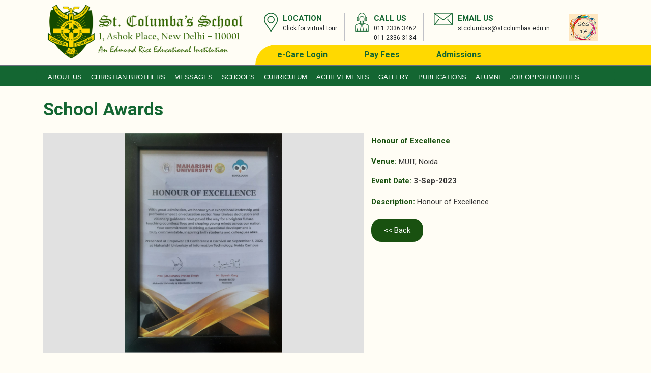

--- FILE ---
content_type: text/html; charset=utf-8
request_url: https://stcolumbas.edu.in/Menu/Achievements/achievement_details.aspx?AID=8
body_size: 8165
content:


<!DOCTYPE html>

<html xmlns="http://www.w3.org/1999/xhtml">
<head id="ctl00_Head1"><meta http-equiv="Content-Type" content="text/html; charset=utsf-8" /><meta name="viewport" content="width=device-width, initial-scale=1.0" /><meta name="viewport" content="width=device-width, initial-scale=1, maximum-scale=1, user-scalable=no" /><title>
	School Awards
</title><meta name="description" content="St. Columba&#39;s School, New Delhi" /><link rel="Shortcut Icon" href="/images/Favicon.png" /><link href="https://fonts.googleapis.com/css2?family=Roboto:wght@100;300;400;500;700&amp;display=swap" rel="stylesheet" /><link rel="stylesheet" href="/StyleSheet/bootstrap.min.css" /><link href="/StyleSheet/menucss.css?var=1.0d.7" rel="stylesheet" /><link href="/StyleSheet/highslide.css" rel="stylesheet" /><link href="/StyleSheet/gallery.css?var=1.0.3" rel="stylesheet" />
     <script src="/StyleSheet/highslide-with-gallery.js"></script>
    <link href="/StyleSheet/flexslider.css" rel="stylesheet" /><link href="/StyleSheet/StyleSheet.css?var=3.0dd.2" rel="stylesheet" />




    <script src="/js/jquery_3.3.1_jquery.js"></script>
    <script src="/js//jquery-migrate-3.0.1.js"></script>
    <script src="/js//popper.min.js"></script>
    <script src="/js//bootstrap.min.js"></script>

    <script src="/js/flexslider.js"></script>
    <script type="text/javascript">
        hs.graphicsDir = '/css/graphics/';
        hs.align = 'center';
        hs.transitions = ['expand', 'crossfade'];
        hs.outlineType = 'rounded-white';
        hs.fadeInOut = true;
        hs.numberOfImagesToPreload = 1;
        hs.autoplay;
        //hs.dimmingOpacity = 0.75; 
        // Add the controlbar 
        hs.addSlideshow({
            //slideshowGroup: 'group1', 
            interval: 5000,
            repeat: false,
            useControls: true,
            fixedControls: 'fit',
            overlayOptions: {
                opacity: .75,
                position: 'bottom center',
                hideOnMouseOut: true
            }
        });

    </script>

</head>
<style>
.headerTop_Left img {
    width:403px}
 .btn_top{
        font-weight:700
    }
    .boxVision
    { box-shadow:none!important
    }
    .ContBox a img {
    width: 61px;
}
    </style>
<body>
    <form name="aspnetForm" method="post" action="./achievement_details.aspx?AID=8" id="aspnetForm">
<div>
<input type="hidden" name="__EVENTTARGET" id="__EVENTTARGET" value="" />
<input type="hidden" name="__EVENTARGUMENT" id="__EVENTARGUMENT" value="" />
<input type="hidden" name="__VIEWSTATE" id="__VIEWSTATE" value="/[base64]/KgF8J4WqkSrtBOgHWA2hFxf8O2HZi7XR" />
</div>

<script type="text/javascript">
//<![CDATA[
var theForm = document.forms['aspnetForm'];
if (!theForm) {
    theForm = document.aspnetForm;
}
function __doPostBack(eventTarget, eventArgument) {
    if (!theForm.onsubmit || (theForm.onsubmit() != false)) {
        theForm.__EVENTTARGET.value = eventTarget;
        theForm.__EVENTARGUMENT.value = eventArgument;
        theForm.submit();
    }
}
//]]>
</script>


<script src="/WebResource.axd?d=Jq3C7xNTr1TO0QyPpq6HQJ1deDCodawwhGJ3AycsG5uF0qGN-g_EM-4xmJITNmZl7Elz5yWX0ZH6F86Wd8iW0pL1-nF80qRiGRARpb_mbEs1&amp;t=638901734248157332" type="text/javascript"></script>


<script src="/ScriptResource.axd?d=uCQ6f-Nngm9pSSyr9Wi-SgDzP0Xu1R8QOeY8ZhlVxeI_arRhdNHJuy6dT6UvkMyq9y-Re4XoyxSmM24xq6Z_zoNB_H7JPGmm81zSlLmnkLkZhiwg110Sgz052lYFCDjYRs-1wtFV7ZXUL6kywMZWCk5xC_56CUF2_Y_hzN9hEOFc88IHBmR5Mygk6nJofhJ_0&amp;t=5c0e0825" type="text/javascript"></script>
<script type="text/javascript">
//<![CDATA[
if (typeof(Sys) === 'undefined') throw new Error('ASP.NET Ajax client-side framework failed to load.');
//]]>
</script>

<script src="/ScriptResource.axd?d=NVdCKspYt0ncdK_O_lHnQsxZCbUiLllmWiRRWpfXlNbad8qayI7mFUX1bUCVSNZheV3ggposDPCJUkBznXeTYkQgczt_sTAyycEavb1g7Fb_0UXhYSbrXvNiUj0s2snnvOCmiVCBUPIJ9Q_rlfq8h_gvlMIXBi0Y4EPR2c9lG9kZVPd82U37sRRWjvBmEGHh0&amp;t=5c0e0825" type="text/javascript"></script>
<div>

	<input type="hidden" name="__VIEWSTATEGENERATOR" id="__VIEWSTATEGENERATOR" value="D71448DF" />
</div>

        <script type="text/javascript">
//<![CDATA[
Sys.WebForms.PageRequestManager._initialize('ctl00$ScriptManager1', 'aspnetForm', [], [], [], 90, 'ctl00');
//]]>
</script>


        <div class="headerTop">
            <div class="container">
                <div class="row">
                    <div class="col-md-12">


                        <div class="headerTop_Left">
                            <a href="/">
                                <img src="/images/Logo2023.png" /></a>
                        </div>
                        <div class="headerTop_Right">
                            <div class="ContBox">
                                <div class="ContBoxleft">
                                    <img src="/images/Location.png" />
                                </div>
                                <div class="ContBoxRight">
                                    <div class="ContBoxHd">LOCATION</div>
                                    <div class="ContBoxContent">
                                          <a href="https://stcolumbas.edu.in/Campus_Tour/index.html"  target="_blank">Click for virtual tour</a>
                                    </div>
                                </div>
                            </div>
                            <div class="ContBox">
                                <div class="ContBoxleft">
                                    <img src="/images/CallUs.png" />
                                </div>
                                <div class="ContBoxRight">
                                    <div class="ContBoxHd">CALL US</div>
                                    <div class="ContBoxContent">
                                        011 2336 3462 <br>011 2336 3134
                                    </div>
                                </div>
                            </div>
                            <div class="ContBox">
                                <div class="ContBoxleft">
                                    <img src="/images/Mail_Us.png" />
                                </div>
                                <div class="ContBoxRight">
                                    <div class="ContBoxHd">EMAIL US</div>
                                    <div class="ContBoxContent">
                                        stcolumbas@stcolumbas.edu.in
                                    </div>
                                </div>
                            </div>
                             <div class="ContBox">
                                <a href="/images/SCS17.jpg" target="_blank"><img src="/images/scs17-.gif" style="padding: 2px;border-radius: 3px;"></a>
                            </div>
                              <div class="btn_top">
                                 <a  href="https://app.franciscanecare.com/Login/Identifier?SchCode=SCSDEL" target="_blank">e-Care Login</a>
                                 <a href="/Pay_Fees.aspx" target="_blank">Pay Fees</a>
                           
                           <a href="/Admissions.aspx"  target="_blank"> Admissions  </a>
                            </div>
                        </div>

                    </div>
                </div>
            </div>
        </div>

        <div class="menu">
            <div class="container">

                <div class="row">
                    <div class="col-md-12 p-0">


                        <div class="menuIN">
                            <div class="mobile-menu"></div>
                            



<div class="header">
      
        <nav class="navbar navbar-default">
            <div class="navbar-collapse">
                <div class="menu-header-menu-3-container">
                    <ul id="nav" class="nav menu navbar-nav">
                       
                                                                                                                                                          
                        <li class="menu-item"><a href="javascript:void(0)">About us</a>
                            <ul class="sub-menu">
                                 <li><a href="/about-school.aspx">About School</a></li>
             
               <li><a href="/vision-and-mission-statement.aspx">Vision And Mission </a></li>
               <li><a href="/the-spirit-of-st-columbas.aspx">The Spirit of SCS</a></li>
                <li><a href="/school-anthem.aspx">School Anthem</a></li>
               
                  <li><a href="/principals.aspx">Principals</a></li>
                                
                  <li><a href="/Faculty.aspx">Faculty</a></li>
                                 <li><a href="/Student_Leadership.aspx">Student Leadership</a></li>
                    <li><a href="/pta.aspx">PTA</a></li>
                
                <li><a href="/safety-and-security.aspx">Safety And Security</a></li>
                                                                                                                                       
              
              
              
                                <li><a href="/mandatory_public_disclosure.aspx">Mandatory Public Disclosure</a></li>
                                 <li><a href="/PDF/mpd.pdf" target="_blank">CBSE Mandatory Disclosure</a></li>
                            </ul>

                        </li>
                           <li class="menu-item"><a href="javascript:void(0)">CHRISTIAN BROTHERS</a>
                            <ul class="sub-menu">
                                 <li><a href="/our-founder.aspx">Our Founder</a></li>
               <li><a href="/cb-schools-india.aspx">Schools in India</a></li>
               <li><a href="https://www.ccbi.org.in/" target="_blank">CCBI</a></li>
               <li><a href="http://www.edmundrice.net/"target="_blank"> Global Network </a></li>
               <li><a href="https://www.erebb.org/"target="_blank">EREBB</a></li>
               <li><a href="http://www.edmundriceinternational.org/"target="_blank">ERI</a></li>
              </ul>
                        </li> 
                        <li class="menu-item"><a href="javascript:void(0)">Messages  </a>
                            <ul class="sub-menu">
                                 <li><a href="/principal.aspx">Principal</a></li>
                <li><a href="/headmistress-junior-school.aspx">Headmistress (KG TO III)</a></li>
                <li><a href="/headmistress-middle-school.aspx">Headmistress (IV TO X)</a></li>
                <li><a href="/administrator-senior-school.aspx">Headmaster  (XI and XII)</a></li>
                                 <li><a href="/head-boy-message.aspx">Head Boy (Middle School )</a></li>
                                 <li><a href="/president-student-council-message.aspx">President of Student Council  (Senior School)</a></li>
                            </ul>
                        </li>
                          <li class="menu-item"><a href="javascript:void(0)">School's  </a>
                            <ul class="sub-menu">
                                 
                <li><a href="/calendar.aspx">Activity Calendar</a></li>
                <li><a href="/Diary-Information.aspx">Diary Material</a></li>
                  <li><a href="/adminstrative-Info.aspx"> Adminstrative Info</a></li>
                   <li><a href="/Scholarships-Awards.aspx">  Scholarships and Awards</a></li>
                <li><a href="/exam-schedule.aspx">Exam schedule</a></li>
                  <li><a href="/uniform.aspx">Uniform</a></li>
                 <li><a href="/book_list.aspx">Book Lists</a></li>
               <li><a href="/facilities.aspx">Facilities</a></li>            
                
                 
                            </ul>
                        </li>
                         <li class="menu-item"><a href="javascript:void(0)" >Curriculum </a>
            <ul class="sub-menu">
               <!-- <li><a href="/asset.aspx">ASSET</a></li>
                <li><a href="/stream-offered.aspx">Streams Offered</a></li> -->

                <li><a href="/Syllabus.aspx">SYLLABUS</a></li>
                
                <li><a href="/Clubs_and_Societies.aspx">CLUBS & SOCIETIES</a></li>
                <li><a href="/Sports-Activities.aspx">SPORTS ACTIVITIES</a></li>
               
                <!-- <li><a href="/educational-trip.aspx">EDUCATIONAL TRIPS</a></li> -->
                <!-- <li><a href="/supplementary-materials.aspx">SUPPLEMENTARY MATERIALS</a></li> -->

                             
              
                             
              
            </ul>
        </li>

                   
        
                         
        <li  class="menu-item">
            <a href="javascript:void(0)">Achievements</a>
            <ul class="sub-menu ">
               
               <li><a href="/Toppers_x.aspx">Class X Excellence</a></li>
                <li><a href="/Toppers_xii.aspx">Class XII Excellence</a></li>
                   <li><a href="/Academic-awards.aspx">  Academic Awards</a></li>
                   <li><a href="/Special-awards.aspx">  Special Awards</a></li>
                    <li><a href="/menu/school-awards/school-awards.aspx">School Awards </a></li>
            </ul>
        </li>
        <li  class="menu-item">
            <a href="javascript:void(0)">Gallery</a>
            <ul class="sub-menu ">
                <li><a href="/menu/PhotoGallery/Default.aspx">Photo Gallery </a></li>
                <li><a href="/menu/VideoGallery/Default.aspx">Video Gallery</a> </li>
                <li><a href="/menu/MediaGallery/MediaGallery.aspx">Media Gallery </a></li>
              


            </ul>
        </li>
                         <li  class="menu-item">
            <a href="javascript:void(0)">Publications</a>
            <ul class="sub-menu lastMenu">
                  <li><a href="/School_Magazine.aspx">School Magazine</a></li>
                  <li><a href="/The_Justice_Newsdesk.aspx">The Justice Newsdesk</a> </li>
            </ul>
        </li>
                 <li class="menu-item"><a href="javascript:void(0)">Alumni</a>
                      <ul class="sub-menu ">
               <li><a target="_blank" href="https://www.oldcolumban.net/">OCA</a></li>
       <li> <a target="_blank" href="http://oldcolumbanstrust.org/">OCT</a></li>
         <li><a target="_blank" href="https://scsalumnius.org/">USCAF </a></li>
        <li><a target="_blank" href="https://scsalumnius.org/global-alumini-directory/">Global Alumni Directory </a></li>
            </ul>
                 </li>
        <li  class="menu-item">
            <a href="/menu/Career/career.aspx"> JOB OPPORTUNITIES</a>
              
            </ul>
        </li>
                       
                    </ul>
                    
                    
                    

                </div>
            </div>
        </nav>
   
    </div>
<style>
.header .nav li a {
  
    padding: 9px 9px;}

    </style>


                        </div>

                    
                        

                    </div>
                </div>

            </div>
        </div>

        <div class="contentContainer">
            <div class="container">
                <div class="master_heading">
                     
    School Awards


                </div>
                 <div class="master_Content">
                     
    <style>
       

        .det_achiv p {
            display: inline;
        }

        .det_achiv b {
            display: inline;
            text-transform: capitalize;
        }

        .Achiredetail a img {
            margin: 0 3px 0px;
            transition: all .5s;
        }

        .Achiredetail a:hover img {
            -webkit-filter: brightness(367%);
            filter: brightness(367%);
        }

        .Achiredetail {
            float: left;
        }
        #det_achiv2 strong { font-weight:normal        }
    </style>

    <script>
        $(document).ready(function () {

            $("#det_achiv2 span ").removeAttr("style");

        });
</script>

                   
                <div class="row mt-3">
                    <div class="col-12 col-lg-12">
                        <div class="achieve_slider">
                            <div id="inner_pg3" class="">
                                <ul>
                                    
                                            <li>
                                                <div class="galleryLS1">
                                                    <div class="achiSlideImg">
                                                        

                                                              <a href='https://s3-noi.aces3.ai/franciscan/SchImg/SCSDEL/Achievement/Full/Achievement_918133151681.jpeg'
                                            class="highslide AlbumIconPhoto" onclick="return hs.expand(this,{wrapperClassName: 'borderless floating-caption', dimmingOpacity: 0.75, align: 'center',autoplay:false})">
                                             <img src="https://s3-noi.aces3.ai/franciscan/SchImg/SCSDEL/Achievement/Full/Achievement_918133151681.jpeg"
                                                            alt="" onerror="this.src='/images/NoImageWeb.jpg';" />
                                        </a>


                                                    </div>
                                                </div>
                                                <div class="gallerySR1">
                                                    <div class="hedachi1">
                                                        Honour of Excellence
                                                    </div>
                                                    <div class="achiTxt">
                                                        <div class="achi-dt2 achVenue">
                                                            <b>Venue:</b>
                                                            <span id="ctl00_ContentPlaceHolder1_Repeater2_ctl00_lbleventdaye" Class="EventVenue">MUIT, Noida</span>
                                                        </div>
                                                        <div class="redate DateEach">
                                                            <b>Event Date:</b>
                                                            3-Sep-2023
                                                        </div>
                                                    </div>
                                                    <div class="det_achiv" id="det_achiv2">
                                                        <b>Description:</b>
                                                        <p>Honour of Excellence<br></p>
                                                    </div>
                                                    <div class="Achiredetail">
                                                        <a class="readMore pbgcolor" href="/menu/Achievements/Achievement.aspx">
                                                            <span><< Back </span></a>
                                                    </div>
                                                </div>
                                            </li>
                                        
                                </ul>
                            </div>
                        </div>
                    </div>
                </div>
            

  

 


                 </div>
            </div>
        </div>
       <div class="SchoolBuilding">
           
            <div class="text-center School_buld">
             <img src="/images/0Q5A4849.JPG" />
                </div>
        </div>
        
        
        <div class="footer">
            <div class="container">
                <div class="row m-0">
                 
                  <div class="col-sm-3">
                           <p class="f14b ">Contact Info</p>
                       <p class="t20">St. Columba's School <br>
                          1, Ashok Place, New Delhi-110001.<br>
                            PH:- 011 2336 3462<br>
                            E-mail:- stcolumbas@stcolumbas.edu.in
                       </p>
                       <p>
                        <ul class="usefullink mt-4">
                        <li><a href="/menu/ContactDirection/Mail-Us.aspx">Mail Us</a></li>
                        <li><a href="/menu/GuestBook/Guest_Book.aspx">Guest Book</a></li></ul>
                       </p>
                      
                         </div>
                     <div class="col-sm-3">
                           <p class="f14b ">Useful Links</p>

                         <ul class="usefullink mt-2">
                             <li><a href="/PDF/Government_Scholarship_SC_ST_OBC.pdf" target="_blank">Government Scholarship-SC/ST/OBC</a></li>
                             <li><a href="/PDF/Government Scholarships-Minority.pdf" target="_blank">Government Scholarships-Minority</a></li>
                             <li><a href="/PDF/National Scholarship-Minority.pdf" target="_blank">National Scholarship-Minority</a></li>
                            
                            
                            
                             <li><a href="https://www.cbse.gov.in/" target="_blank">Official Website Of CBSE</a></li>
                                 <li><a href="/school-audit.aspx">School Audit</a></li>
        
                            <li><a href="/Kids/">Kids Corner</a></li>
                           
                         </ul>

                     </div>
                   
                    <div class="col-sm-6">
                        <div class="DownloadInner">
                    <div class="row">
                        <div class="col-md-6">

                            <div class="mobileapp"><img src="/images/St.-Columba's-School.png" /></div>

                        </div>
                         <div class="col-md-6">
                             <div class="text-center DdDownload"><div class="ndDownload">
                                 Download Mobile App
                                 <div class="mt-2">
                                      <a href="https://play.google.com/store/apps/details?id=com.franciscan.ecare_pro&amp;pli=1" target="_blank" tabindex="0">
                          <img src="/images/playstore.png" style="width:68px;" />
                   </a>
                   <a href="https://apps.apple.com/in/app/e-care-pro/id1435475202" target="_blank" tabindex="0">
                       <img src="/images/appstore.png" style="width:68px;" />
                   </a>
                                 </div>
                                                                 </div></div>
                             <div class="row m-0">
                     


               <div class="col-md-12 text-center">

                  
               </div>

                  <div class="col-md-12 text-center mt-2">
                      <a href="" tabindex="0">
                          <img src="/images/WWWIcon.png">
                      </a>

                  </div>
                  <div class="col-md-12 text-center mt-2">
                      <div id="app_scroll" class="flexslider">
                          
                   <ul class="slides"><li>

                                  <p>
                                      Pay fees online using your mobile app sitting at home easily.
                                  </p>
                              </li>
                              <li>

                                  <p>
                                      Applying leave of absence on behalf of your ward is easy with the app.
                                       You will get instant notification on your app of leave's approval or rejection.
                                  </p>
                              </li>
                              <li>

                                  <p>
                                      Instant push notification for all messages.
                                  </p>
                              </li>
                              <li>

                                  <p>
                                      Easy view of photo albums after receiving SMS update from e-Care Pro team.
                                  </p>
                              </li>
                              <li>

                                  <p>
                                      Sequential log of all received SMS with sender's image.
                                  </p>
                              </li>
                              <li>

                                  <p>
                                      Attendance, schedule, academic records, syllabus, conversation, assignments H.W
         etc. Everything is now available on mobile app.
                                  </p>
                              </li>
                              <li>

                                  <p>
                                      Website when opened through e-Care Pro App on mobile, gives much optimized and concise
       look with better experience than PC or laptop browsing.
                                  </p>
                              </li>
                             </ul></div>
         
                      <div class="custom-controls"></div>
                  </div>

                     <div class="col-md-12 text-center escode">
                         Enter School Code
                         </div>
                 
                     <div class="col-md-12 text-center scode ">
                        SCSDEL
                         </div>
                 
                 
              </div>
                         </div>
                    </div>
                      
</div>
                    </div>
                                        
                </div>
           

            </div>
               <div class="container fbdr">
                   <div class="row mt-3">
                    <div class="col-md-12 text-center">
                        <div class="footerBtm">
                            @2023 All Rights Reserved by, St. Columba's School, New Delhi &nbsp;&nbsp; | &nbsp;&nbsp;

                          
                            Designed &amp; Maintained by: <a href="https://www.franciscansolutions.com/in/" rel="nofollow" target="_blank" tabindex="0">
                               Franciscan Solutions</a>
                        </div>
                    </div>
                       </div>
                </div>
           
        </div>


        <script src="https://cdnjs.cloudflare.com/ajax/libs/SlickNav/1.0.10/jquery.slicknav.min.js"></script>

        
        <script>
            $('#nav.menu').slicknav({
                prependTo: ".mobile-menu",
                duration: 600,
                closeOnClick: true,
            });
        </script>
         <script>

            $(document).ready(function () {

            $("#app_scroll").flexslider({
                     animation: "slide",
                     controlNav: true,
                     directionNav: false,
                     controlsContainer: $(".custom-controls")
                 });




            });

        </script>
         
    </form>

</body>
</html>


--- FILE ---
content_type: text/css
request_url: https://stcolumbas.edu.in/StyleSheet/menucss.css?var=1.0d.7
body_size: 4375
content:

.header{  font-family: 'Montserrat', sans-serif; color:#000;}
.header .navbar-collapse {
    padding: 0;
}

.header .content {
    float: left;
}

.header .content li {
    display: inline-block;
    color: #ccc;
    margin-right: 10px;
    font-weight: 500;
}

.header .content li:last-child {
    margin-right: 0px;
    padding-right: 0px;
    border-right: 0px;
}

.header .content li i {
    margin-right: 5px;
}

.header .content li a {
    color: #ffffff;
}

.header .header-menu {
    background: #ffffff;
    z-index: 3333;
}

.header .navbar {
    background: none;
    box-shadow: none;
    border: none;
    position: relative;
    padding: 0;
    margin-top: 0;
    display: block;
}

.navbar-nav {
    display: block;
}

.header .nav li {
    float: left;
    position: relative;
    margin-right: 0px;
}

.header .nav li:last-child {
    margin-right: 0px;
}

.header .nav li a {
    color: #fff;
    font-size: 13px;
    padding: 9px 12px;
    display: block;
    position: relative;
    text-shadow: none;
    border-top: 4px solid transparent;
    text-decoration: none;
    text-transform: uppercase;
}

.header .nav li:hover a, .header .nav li.current_page_item > a {
    color: #fff;
    background: #d6b75c;
}

.header .nav li a i {
    margin-left: 5px;
}

.header .nav li:not(.menu-item-has-children) > a i {
    display: none !important;
}

.header .nav li .sub-menu {
    background: #d6b75c;
    width: 210px;
    position: absolute;
    left: 0;
    z-index: 99;
    -webkit-box-shadow: 0px 5px 12px rgba(0, 0, 0, 0.2);
    -moz-box-shadow: 0px 5px 12px rgba(0, 0, 0, 0.2);
    box-shadow: 0px 5px 12px rgba(0, 0, 0, 0.2);
    margin: 0;
    list-style: none;
    margin: 0;
    padding: 0;
    display: none;
    animation: growDown 300ms ease-in-out forwards;
    transform-origin: top center
}

.header .nav li .sub-menu-last {
    left: auto;
    right: 0;
}

.header .nav li:hover .sub-menu {
    display: block;
}

@keyframes growDown {
    0% {
        transform: scaleY(0)
    }

    80% {
        transform: scaleY(1.1)
    }

    100% {
        transform: scaleY(1)
    }
}

.header .nav li .sub-menu li {
    float: none;
    margin: 0;
    transform-origin: top center;
    border-bottom: 1px solid #e9d18a;
}

.header .nav li .sub-menu li a {
    padding: 8px 10px;
    color: #fff;
    display: block;
    font-weight: 400;
    text-transform: uppercase;
    background: transparent;
    font-size: 13px;
    text-align: left;
}

.header .nav li .sub-menu li i {
    float: right;
    transform: rotate(-90deg);
    margin: 0px;
    position: relative;
    top: 5px;
}

.header .nav li .sub-menu li:hover > a {
    color: #515151;
    background-color: #efefef;
}

/*.header .nav li .sub-menu .sub-menu {
    left: 100%;
    top: 0;
    opacity: 0;
    visibility: hidden;
    -webkit-transform: scale(0.5);
    -moz-transform: scale(0.5);
    transform: scale(0.5);
}

.header .nav li .sub-menu .sub-menu {
    left: 100%;
    top: 0;
    opacity: 0;
    visibility: hidden;
    -webkit-transform: scale(0.5);
    -moz-transform: scale(0.5);
    transform: scale(0.5);
}*/

.header .nav li .sub-menu li:hover > .sub-menu {
    opacity: 1;
    visibility: visible;
    transform: scale(1.0);
}



.header .nav li .sub-menu li .sub-menu li:hover a {
    color: #fff;
}

.header .nav li .sub-menu .sub-menu {
 left: 100%;
    top: 0;
    display: none;
    animation: growDown 300ms ease-in-out forwards;
    transform-origin: top center;
}

.header .nav li .sub-menu li:hover > .sub-menu {
       display: block;
}

.header .nav li .sub-menu li .sub-menu li a {
    color: #fff;
    background: transparent;
}

.header .nav li .sub-menu li .sub-menu li:hover a {
    color: #515151;
    background-color: #efefef;
}

.header .nav li .sub-menu .sub-menu .sub-menu {
    left: 100%;
    top: 0;
    opacity: 0;
    visibility: hidden;
    -webkit-transform: scale(0.5);
    -moz-transform: scale(0.5);
    transform: scale(0.5);
}

.header .nav li .sub-menu .sub-menu li:hover .sub-menu {
    opacity: 1;
    visibility: visible;
    transform: scale(1.0);
}

.header .nav li .sub-menu li .sub-menu li .sub-menu li a {
    color: #777;
    background: transparent;
}

.header .nav li .sub-menu li .sub-menu li .sub-menu li:hover a {
    color: #fff;
}

.header.sticky .header-menu {
    position: fixed;
    width: 100%;
    top: 0;
    left: 0;
    -webkit-transition: all 0.4s ease;
    -moz-transition: all 0.4s ease;
    background: #fff;
    transition: all 0.4s ease;
    animation: fadeInDown 1s both 0.2s;
    -webkit-box-shadow: 0px 0px 10px rgba(0, 0, 0, 0.30);
    -moz-box-shadow: 0px 0px 10px rgba(0, 0, 0, 0.30);
    box-shadow: 0px 0px 10px rgba(0, 0, 0, 0.30);
}

.header .content li i, .header .social li:hover a, .header .single-widget i, .header .button .btn:hover i, .home-slider .single-slider h1 span, .home-slider .owl-carousel .owl-nav div:hover, .enroll .form-group input:hover, .enroll .form-group textarea:hover, .courses .single-course .btn:hover, .courses .single-course h4 span, .courses .single-course h4:hover a, .courses.single .single-info i, .courses.single .course-required h4, .courses.single .course-required ul li span, .team-style2 .team-content .social li:hover a, .team-style2 .team-content .social li.active, .team-details .address li a:hover, .team-details .address li i, .testimonials .main-content:before, .testimonials .main-content:after, .testimonials .owl-carousel .owl-nav div:hover, .events .event-content .meta span i, .events .event-content .btn, .events.single .event-content h2:hover a, .blog .blog-content .blog-title:hover a, .blog .blog-info a i, .blog.b-archives.single .blog-info a i, .blog.b-archives.single .blog-title a:hover, .blog.b-archives.single .form-group input:hover, .blog.b-archives.single .form-group textarea:hover, .learnedu-sidebar .search input:hover, .learnedu-sidebar .single-widget h3 span, .learnedu-sidebar .post-info h4:hover a, .learnedu-sidebar .post-info span i, .learnedu-sidebar .course-content a:hover, .learnedu-sidebar .course-content .meta span i, .learnedu-sidebar .calendar li a:hover, .learnedu-sidebar .calendar li a:hover i, .learnedu-sidebar .tags ul li a:hover, .error-page .error-inner h2 span, .contact .contact-info .icon i, .contact .contact-info a:hover, .footer .list li i, .footer .useful-links ul li a:hover, .footer .single-news h4 a:hover, .footer .social li a:hover, .footer .copyright a, .section-title h2 span {
    color: #3EA9EF;
}

.header .nav li:hover a, .header .nav li.active a, .header .nav li .dropdown li:hover a, .header .nav li .dropdown li .dropdown.submenu li:hover a, .header .button .btn, .home-slider .single-slider .btn:before, .home-slider .single-slider .btn.primary, .enroll .form-title, .enroll .form-group .btn:hover, .cta .cta-inner:before, .courses .course-head a, .courses .course-meta .price, .courses .owl-carousel .owl-nav div:hover, .courses.archives .pagination li:hover a, .courses.archives .pagination li.active a, .courses.single .course-price .btn, .courses.single .course-feature h4:before, .team .button .btn, .team-style2 .single-team .image:before, .team-details .member-detail .social li a:hover, .team-details .member-detail .social li a.active, .team-details .progress .progress-bar, .team-details .progress .percent, .events .single-event .head .btn, .events .event-content .btn:before, .events .owl-carousel .owl-nav div:hover, .events.archives .pagination li:hover a, .events.archives .pagination li.active a, .events.single .social li:hover a, .events.single .owl-carousel .owl-nav div:hover, .fun-facts::before, .blog .blog-head .date, .blog .blog-content .btn, .blog .owl-carousel .owl-nav div:hover, .blog .owl-dots .owl-dot span, .blog .owl-dots .owl-dot.active span, .blog.b-archives .pagination li:hover a, .blog.b-archives .pagination li.active a, .blog.b-archives.single .b-gallery .owl-nav div:hover, .blog.b-archives.single .blog-bottom .share li:hover a, .blog.b-archives.single .blog-bottom .prev-next li a, .blog.b-archives.single .form-group button, .learnedu-sidebar .search .button, .about-us .single-image .btn:hover, .about-us .about-text h2:before, .about-us .about-text .btn, .faq .panel.active .faq-title a, .error-page .search-form .btn, .contact .form-head .form-group button, .slicknav_nav, .footer .single-widget h2:before, .footer .newsletter .button, #scrollUp, .breadcrumbs ul li.active a, .team.staff_list h2:before {
}

.slicknav_menu {
    display: none;
}

.slicknav_btn, .slicknav_nav .slicknav_item {
    cursor: pointer;
}

.slicknav_menu, .slicknav_menu * {
    box-sizing: border-box;
}

.slicknav_btn {
    position: relative;
    display: block;
    vertical-align: middle;
    float: left;
    padding: .438em .625em;
    line-height: 1.125em;
}

.slicknav_btn .slicknav_icon-bar + .slicknav_icon-bar {
    margin-top: .188em;
}

.slicknav_menu .slicknav_menutxt {
    display: block;
    line-height: 1.188em;
    float: left;
    color: #fff;
    font-weight: 700;
}

.slicknav_menu .slicknav_icon {
    float: left;
    width: 1.125em;
    height: .875em;
    margin: .188em 0 0 .438em;
}

.slicknav_menu .slicknav_icon:before {
    background: 0 0;
    width: 1.125em;
    height: .875em;
    display: block;
    content: "";
    position: absolute;
}

.slicknav_menu .slicknav_no-text {
    margin: 0;
}

.slicknav_menu .slicknav_icon-bar {
    display: block;
    width: 1.125em;
    height: .125em;
    -webkit-border-radius: 1px;
    -moz-border-radius: 1px;
    border-radius: 1px;
    -webkit-box-shadow: 0 1px 0 rgba(0,0,0,.25);
    -moz-box-shadow: 0 1px 0 rgba(0,0,0,.25);
    box-shadow: 0 1px 0 rgba(0,0,0,.25);
}

.slicknav_menu:after, .slicknav_menu:before {
    content: " ";
    display: table;
}

.slicknav_menu:after {
    clear: both;
}

.slicknav_nav li, .slicknav_nav ul {
    display: block;
}

.slicknav_nav .slicknav_arrow {
    font-size: .8em;
    margin: 0 0 0 .4em;
}

.slicknav_nav .slicknav_item a {
    display: inline;
}

.slicknav_nav .slicknav_row, .slicknav_nav a {
    display: block;
}

.slicknav_nav .slicknav_parent-link a {
    display: inline;
}

.slicknav_menu {
    *zoom: 1;font-size: 16px;
    background: #4c4c4c;
    padding: 5px;
}

.slicknav_nav, .slicknav_nav ul {
    list-style: none;
    overflow: hidden;
    padding: 0;
}

.slicknav_menu .slicknav_icon-bar {
    background-color: #fff;
}

.slicknav_btn {
    margin: 5px 5px 6px;
    text-decoration: none;
    text-shadow: 0 1px 1px rgba(255,255,255,.75);
    -webkit-border-radius: 4px;
    -moz-border-radius: 4px;
    border-radius: 4px;
    background-color: #d6b75c;
}

.slicknav_nav {
    clear: both;
    color: #fff;
    margin: 0;
}

.slicknav_nav ul {
    margin: 0 0 0 20px;
}

.slicknav_nav .slicknav_row, .slicknav_nav a {
    padding: 5px 10px;
    margin: 2px 5px;
}

.slicknav_nav a {
    text-decoration: none;
    color: #fff;
}

.slicknav_nav .slicknav_txtnode {
    margin-left: 15px;
}

.slicknav_nav .slicknav_item a, .slicknav_nav .slicknav_parent-link a {
    padding: 0;
    margin: 0;
}

.slicknav_brand {
    float: left;
    color: #fff;
    font-size: 18px;
    line-height: 30px;
    padding: 7px 12px;
    height: 44px;
}

@media (max-width: 575px) {
    .navbar-expand-sm > .container, .navbar-expand-sm > .container-fluid {
        padding-right: 0;
        padding-left: 0;
    }
}

@media (min-width: 576px) {
    .navbar-expand-sm {
        -ms-flex-flow: row nowrap;
        flex-flow: row nowrap;
        -ms-flex-pack: start;
        justify-content: flex-start;
    }

    .navbar-expand-sm .navbar-nav {
        -ms-flex-direction: row;
        flex-direction: row;
    }

    .navbar-expand-sm .navbar-nav .dropdown-menu {
        position: absolute;
    }

    .navbar-expand-sm .navbar-nav .dropdown-menu-right {
        right: 0;
        left: auto;
    }

    .navbar-expand-sm .navbar-nav .nav-link {
        padding-right: .5rem;
        padding-left: .5rem;
    }

    .navbar-expand-sm > .container, .navbar-expand-sm > .container-fluid {
        -ms-flex-wrap: nowrap;
        flex-wrap: nowrap;
    }

    .navbar-expand-sm .navbar-collapse {
        display: -ms-flexbox !important;
        display: flex !important;
        -ms-flex-preferred-size: auto;
        flex-basis: auto;
    }

    .navbar-expand-sm .navbar-toggler {
        display: none;
    }

    .navbar-expand-sm .dropup .dropdown-menu {
        top: auto;
        bottom: 100%;
    }
}

@media (max-width: 767px) {
    .navbar-expand-md > .container, .navbar-expand-md > .container-fluid {
        padding-right: 0;
        padding-left: 0;
    }

    .slicknav_btn:hover {
        background: #cf5a51;
    }
}

@media (min-width: 768px) {
    .navbar-expand-md {
        -ms-flex-flow: row nowrap;
        flex-flow: row nowrap;
        -ms-flex-pack: start;
        justify-content: flex-start;
    }

    .navbar-expand-md .navbar-nav {
        -ms-flex-direction: row;
        flex-direction: row;
    }

    .navbar-expand-md .navbar-nav .dropdown-menu {
        position: absolute;
    }

    .navbar-expand-md .navbar-nav .dropdown-menu-right {
        right: 0;
        left: auto;
    }

    .navbar-expand-md .navbar-nav .nav-link {
        padding-right: .5rem;
        padding-left: .5rem;
    }

    .navbar-expand-md > .container, .navbar-expand-md > .container-fluid {
        -ms-flex-wrap: nowrap;
        flex-wrap: nowrap;
    }

    .navbar-expand-md .navbar-collapse {
        display: -ms-flexbox !important;
        display: flex !important;
        -ms-flex-preferred-size: auto;
        flex-basis: auto;
    }

    .navbar-expand-md .navbar-toggler {
        display: none;
    }

    .navbar-expand-md .dropup .dropdown-menu {
        top: auto;
        bottom: 100%;
    }
}

@media (max-width: 991px) {
    .navbar-expand-lg > .container, .navbar-expand-lg > .container-fluid {
        padding-right: 0;
        padding-left: 0;
    }
}

@media (min-width: 992px) {
    .navbar-expand-lg {
        -ms-flex-flow: row nowrap;
        flex-flow: row nowrap;
        -ms-flex-pack: start;
        justify-content: flex-start;
    }

    .navbar-expand-lg .navbar-nav {
        -ms-flex-direction: row;
        flex-direction: row;
    }

    .navbar-expand-lg .navbar-nav .dropdown-menu {
        position: absolute;
    }

    .navbar-expand-lg .navbar-nav .dropdown-menu-right {
        right: 0;
        left: auto;
    }

    .navbar-expand-lg .navbar-nav .nav-link {
        padding-right: .5rem;
        padding-left: .5rem;
    }

    .navbar-expand-lg > .container, .navbar-expand-lg > .container-fluid {
        -ms-flex-wrap: nowrap;
        flex-wrap: nowrap;
    }

    .navbar-expand-lg .navbar-collapse {
        display: -ms-flexbox !important;
        display: flex !important;
        -ms-flex-preferred-size: auto;
        flex-basis: auto;
    }

    .navbar-expand-lg .navbar-toggler {
        display: none;
    }

    .navbar-expand-lg .dropup .dropdown-menu {
        top: auto;
        bottom: 100%;
    }
}

@media (max-width: 1199px) {
    .navbar-expand-xl > .container, .navbar-expand-xl > .container-fluid {
        padding-right: 0;
        padding-left: 0;
    }
}

@media (min-width: 1200px) {
    .navbar-expand-xl {
        -ms-flex-flow: row nowrap;
        flex-flow: row nowrap;
        -ms-flex-pack: start;
        justify-content: flex-start;
    }

    .navbar-expand-xl .navbar-nav {
        -ms-flex-direction: row;
        flex-direction: row;
    }

    .navbar-expand-xl .navbar-nav .dropdown-menu {
        position: absolute;
    }

    .navbar-expand-xl .navbar-nav .dropdown-menu-right {
        right: 0;
        left: auto;
    }

    .navbar-expand-xl .navbar-nav .nav-link {
        padding-right: .5rem;
        padding-left: .5rem;
    }

    .navbar-expand-xl > .container, .navbar-expand-xl > .container-fluid {
        -ms-flex-wrap: nowrap;
        flex-wrap: nowrap;
    }

    .navbar-expand-xl .navbar-collapse {
        display: -ms-flexbox !important;
        display: flex !important;
        -ms-flex-preferred-size: auto;
        flex-basis: auto;
    }

    .navbar-expand-xl .navbar-toggler {
        display: none;
    }

    .navbar-expand-xl .dropup .dropdown-menu {
        top: auto;
        bottom: 100%;
    }
}

@media (max-width: 1200px) {
    .header-menu {
        display:none;
    }

    .slicknav_nav {
        clear: both;
        color: #fff;
        margin: 0;
        background: #cf5a51;
        text-align: left;
    }

    .slicknav_btn:hover {
        background: #cf5a51;
    }

    .slicknav_nav .slicknav_item a i {
        display: none;
    }

    .slicknav_nav li:hover a {
        background: #d6b75c;
        color: #fff;
    }

    .slicknav_nav li .sub-menu li a, .slicknav_nav li .sub-menu li .sub-menu li a {
        background: transparent;
        color: #fff;
    }

    .slicknav_nav li .sub-menu li:hover a, .slicknav_nav li .sub-menu li .sub-menu li:hover a {
        background: #fff;
        color: #252525;
    }

    .slicknav_nav li:not(.menu-item-has-children) > a i {
        display: none !important;
    }

    .slicknav_nav .slicknav_arrow {
        float: right;
    }

    .slicknav_menu {
        display: block;
        margin-top: -10px;
        background: none;
    }
}

@media only screen and (min-width: 768px) and (max-width:991px) {
    .header .single-widget {
        position: relative;
        display: inline-block;
        padding-left: 25px;
        margin-right: 10px;
        text-align: left;
    }

    .header .single-widget i {
        display: none;
    }

    .header .nav li a {
        padding: 15px;
    }
}

@media only screen and (max-width: 767px) {
    .slicknav_menu {
        background: transparent;
        padding: 0 10px;
    }

    .slicknav_nav {
        clear: both;
        color: #fff;
        margin: 0;
        background: #146632;
        text-align: left;
        position: absolute;
        width: 99%;
        left: 1px;
        top: 51px;
        border-top-left-radius: 15px;
        border-top-right-radius: 15px;
    }

    .slicknav_btn:hover {
        background: #cf5a51;
    }

    .slicknav_nav .slicknav_item a i {
        display: none;
    }

    .slicknav_nav li:hover a {
        background: #d6b75c;
        color: #fff;
    }

    .slicknav_nav li .sub-menu li a, .slicknav_nav li .sub-menu li .sub-menu li a {
        background: transparent;
        color: #fff;
    }

    .slicknav_nav li .sub-menu li:hover a, .slicknav_nav li .sub-menu li .sub-menu li:hover a {
        background: #fff;
        color: #252525;
    }

    .slicknav_nav li:not(.menu-item-has-children) > a i {
        display: none !important;
    }

    .slicknav_nav .slicknav_arrow {
        float: right;
    }

    .slicknav_menu {
        display: block;
        margin-top: 4px;
        margin-bottom: 4px;
    }

    .slicknav_btn {
        margin: 0;
        position: relative;
    }

    .header .single-widget.button, .header .search-bar, .header .header-widget, .header .header-menu {
        display: none;
    }

    .header.sticky .header-inner {
        position: fixed;
        width: 100%;
        top: 0;
        z-index: 33333;
        left: 0;
        -webkit-transition: all 0.4s ease;
        -moz-transition: all 0.4s ease;
        transition: all 0.4s ease;
        animation: fadeInDown 1s both 0.2s;
        -webkit-box-shadow: 0px 0px 10px rgba(0, 0, 0, 0.30);
        -moz-box-shadow: 0px 0px 10px rgba(0, 0, 0, 0.30);
        box-shadow: 0px 0px 10px rgba(0, 0, 0, 0.30);
    }
}


--- FILE ---
content_type: text/css
request_url: https://stcolumbas.edu.in/StyleSheet/StyleSheet.css?var=3.0dd.2
body_size: 6810
content:
body {margin:0; padding:0; background:#fffdf5;}
*{outline:none;}
ul, ol{list-style:none; margin:0; padding:0;}
a, a:hover {text-decoration: none;color: inherit;transition:all 0.5s ease-in-out;-webkit-transition: all 0.5s ease-in-out;-moz-transition: all 0.5s ease-in-out;}
img{max-width:100%;}
.headerTop{padding: 5px 0 2px 0;border-bottom:1px solid #6c6e7e;width:100%;overflow-x: hidden;}
.headerTop_Left{display: inline-block;float: left;}
.headerTop_Right{display: inline-block;float: right;margin-top: 20px;}
.ContBox{display: inline-block;margin: 0 3px 6px 3px;border-right: 1px solid #c0c1c7;padding: 0 14px;height: 55px;float: left;}
.ContBox:last-child{ border-right:none; padding-right:0;}
.ContBoxleft{display: inline-block;float: left;margin-right: 10px;}
.ContBoxRight{display: inline-block;}
.ContBoxHd{font-size: 15px;color: #146632;font-weight: 600;}
.ContBoxContent{font-size: 12px;}
.scs17-bx{position: absolute; right: 34px; text-align: left; top: 19px;}


.Social_Icon {display: inline-block;margin: 5px 13px;margin-top: 16px;}
.Social_Icon a {display: inline-block;width: 37px;height: 37px;background-image: url(/images/Social_Icon.png);background-repeat: no-repeat;margin: 0 1px;-webkit-transition: all 0.5s ease;-moz-transition: all 0.5s ease;transition: all 0.5s ease;border: 1px solid #d6b75c;}
.Social_Icon a:hover {background-color: #d6b75c;/* IE 9 */}
.Social_Icon a.fb {background-position: -98px 0;}
.Social_Icon a.twitter {background-position: -239px 0px;}
.Social_Icon a.youtube {background-position: -2px 0;}
.Social_Icon a.instr {background-position: -49px 0;}
.Social_Icon a.whatsapp {background-position: -191px 0px;}
.Social_Icon a.linkden {background-position: -144px 0;}

.AdminButton{background: #146632;color: #fff;padding: 23px;font-size: 19px;margin-right: -65px;display: inline-block;float: right;}
.AdminButton:hover{ color: #146632; background: #d6b75c; text-decoration:none;}

.menu {position: relative;z-index: 21;background: #146632;}
.menuIN{background:#146632;display: inline-block;padding: 0 15px;border-radius: 33px;margin-top: 0;float: left;margin-bottom: 0;width: 100%;}

.btn_top{
    width: 100%;
    text-align: left;
    top: 2px;
    position: relative;
    clear: both;
    background: #ffd900;
    float: left;
    height: 40px;
    padding-left: 29px;
    border-top-left-radius: 50px;
    position:relative;
}
.btn_top:after{content:''; position:absolute; width:100%; height:40px; top:0; right:-100%;  background: #ffd900;}
.btn_top a{
   color: #146632;
   margin:8px 54px  8px 14px;
   display: inline-block;
}
.btn_top a:last-child{margin-right:0;}
.btn_top a:hover{ color: #fff;}

.sliderBox {position: relative;width: 100%;float: left;z-index: 0;margin-bottom: 20px;}  
.slider{position:relative; max-width:1500px; margin:0 auto;}  
#slider1 ul li .caption {position: absolute;z-index: 99;bottom: 0;color: #fff;padding: 59px;font-weight: 500;top: 0;height: 100%;margin: auto;box-sizing: border-box;width: 500px;background: rgba(20, 102, 50, 0.9);text-align: left;}
#slider1 ul li .caption h4{font-size:50px;line-height:55px;font-family: 'Poppins', sans-serif;font-weight: 600;text-shadow: 1px 1px #525252;}
#slider1 ul li .caption p{font-size:19px; font-weight:300;}
#slider1 ul li.flex-active-slide .caption {-webkit-animation-name: fadeInLeftBig;animation-name: fadeInLeftBig;animation-duration: 1s;-webkit-animation-duration: 1s;}
#slider1 .flex-direction-nav a.flex-next:before, #slider1 .flex-direction-nav a:before {display: none}
#slider1 .flex-direction-nav .flex-next {background: url(/images/next1.png) center center no-repeat #f9ab03;cursor: pointer;float: left;opacity: 1;visibility: hidden;right: 20px;}
#slider1 .flex-direction-nav .flex-prev {background: url(/images/prev1.png) center center no-repeat #f9ab03;cursor: pointer;float: left;opacity: 1;visibility: hidden;left: 20px;}
#slider1:hover > .flex-direction-nav .flex-next {visibility: visible;right: 10px;}
#slider1:hover > .flex-direction-nav .flex-prev {visibility: visible;left: 10px;}
#slider1 .flex-direction-nav {display: none}
#slider1  .flex-control-nav {width: 100%;position: relative;bottom: -8px;text-align: center;z-index: 9;}
#slider1 .flex-control-paging li a {width: 15px;height: 15px;display: block;background: #d6b75c;cursor: pointer;text-indent: -9999px;border-radius: 0;}
#slider1 .flex-control-paging li a.flex-active {background: #146632;cursor: default;}

@-webkit-keyframes fadeInLeftBig {
from {opacity: 0;-webkit-transform: translate3d(-2000px, 0, 0);transform: translate3d(-2000px, 0, 0);}
to {opacity: 1;-webkit-transform: none;transform: none;}
}
@keyframes fadeInLeftBig {
from {opacity: 0;-webkit-transform: translate3d(-2000px, 0, 0);transform: translate3d(-2000px, 0, 0);}
to {opacity: 1;-webkit-transform: none;transform: none;}
}
#slider1 {width: 100%;float: left;overflow: hidden;position: relative;text-align: center;}

.quickAccess_Bx {float: right;position: absolute;right: 16px;top: 9px;z-index: 22;}
.quickAccess {background: #146632 url(/images/QuickDown.png) no-repeat 113px 3px;width: 148px;height: 37px;display: inline-block;color: #fff;font-size: 14px;font-weight: 400;font-family: 'Poppins', sans-serif;line-height: 38px;padding: 0 11px;border-radius: 23px;}
.quickAccess:hover{color:#fff;}
.quickAccess_active {background: #146632 url(/images/QuickUp.png) no-repeat 113px 3px; color:#fff;}
.quickAccessBx {background: rgba(20, 102, 50, 0.55);width: 192px;padding: 10px 10px;float: left;border-radius: 10px;position: absolute;right: 0;top: 62px; border:1px solid #fff;}
.quickAccessBx:after {width: 0;height: 0;border-left: 8px solid transparent;border-right: 8px solid transparent;border-bottom: 8px solid  rgba(20, 102, 50, 0.55);content: "";position: absolute;right: 11px;top: -9px;}
.quickAccessBx a {transition: all 0.5s ease-out;text-align: center;color: #146632;background: #d6b75c;padding: 7px 13px;margin: 6px 5px;border-radius: 20px;float: left;width: 100%;font-size: 15px;}
.quickAccessBx a:hover {background: #ffffff;-webkit-box-shadow: 0px 3px 5px 0px #000;-moz-box-shadow: 0px 3px 5px 0px #000;box-shadow: 0px 3px 5px 0px #000;}
.ecareico {background: #50992b !important; color:#fff !important;}

.LinksBox{width: 100%;float: left;position: relative;margin:20px 0 40px 0;}
.impLinks{margin-top: 38px; text-align:center;}
.impLinks ul{}
.impLinks ul li{display: inline-block;margin: 0 14px;}
.impLinks ul li a{background: #146632;width:186px;height:123px;display: inline-block;border-radius: 16px;color: #fff;text-align: center;display: block;}

.impLinks ul li a .impImg{text-align: center;width:87px;height:87px;display: inline-block;background-color: #d6b75c;background-image: url(/images/ImpLinks.png);background-repeat: no-repeat;border-radius: 50%;margin-top: -31px;box-shadow: 0px 6px 11px 0px rgba(69,69,69,0.75);-webkit-box-shadow: 0px 6px 11px 0px rgba(69,69,69,0.75);-moz-box-shadow: 0px 6px 11px 0px rgba(69,69,69,0.75);}
.impLinks ul li a:hover .impImg{color:#fff;background-color: #fff;transition:all 0.5s ease-in-out;-webkit-transition: all 0.5s ease-in-out;-moz-transition: all 0.5s ease-in-out;}
.impLinks ul li a .LinkLable{display: block;text-align: center;margin-top: 10px;font-size: 20px;font-weight: 400;}
.impLinks ul li a .impImg.facilities{background-position: -1px -17px;}
.impLinks ul li a .impImg.KidsCorner{background-position: -127px -14px;}
.impLinks ul li a .impImg.VirtualTour{    background-position: -252px -13px;}
.impLinks ul li a .impImg.EventCalendar{background-position: -381px -13px;}
.impLinks ul li a .impImg.Ecare{background-position: -504px -13px;}

.impLinks ul li a:hover .LinkLable{display: block;text-align: center;margin-top: 10px;font-size: 20px;font-weight: 400;}
.impLinks ul li a:hover .impImg.facilities{background-position: -1px -81px;}
.impLinks ul li a:hover .impImg.KidsCorner{background-position: -127px -84px;}
.impLinks ul li a:hover .impImg.VirtualTour{background-position: -252px -84px;}
.impLinks ul li a:hover .impImg.EventCalendar{background-position: -381px -84px;}
.impLinks ul li a:hover .impImg.Ecare{background-position: -504px -84px;}

.MsgBox{width: 100%;float: left;position: relative;margin-top:30px;background:#fff8da;padding: 40px 0 0 0;}
.msg_heading{font-size:35px; font-weight:700; color:#146632; font-weight:700;}
#slider_first,.switcher {width: 100%;float: left;}
.switcher{margin: 16px 0;}
.switcher ul li {display: inline-block;line-height: 13px;float: left;border-right: 2px solid #afafaf;font-size: 14px;margin: 10px 0;}
.switcher ul li:last-child, .switcher ul li:nth-child(2) {border-right: none;}
.switcher ul li.flex-active {opacity: 1;}
.switcher ul li a {display: inline-block;padding: 0 13px;color: #000;font-size: 19px;font-weight: 600;}
.switcher ul li:first-child a, .switcher ul li:nth-child(2n+1) a { padding-left:0;}
.switcher ul li.flex-active a {color: #146632;}
.msgroung{margin-top: -204px;display:inline-block;}
.msgContent p{font-size: 18px;color:#000;font-weight:400;line-height: 21px;text-align:justify;margin-bottom: 10px;}
.msg_sign{position: absolute;bottom: 15px;background: #fff;padding: 15px 20px;right: 1px;}
.msg_Dis{font-size: 22px;text-align: center;text-transform: uppercase;color: #146632;}
.msg_Name{font-size: 22px;font-weight: 700;color: #d6b75c;text-transform: uppercase;}
.AnchorLink{display: inline-block;border: 3px solid transparent;border-radius: 50px;padding: 0 25px;text-align: center;font-size: 19px;color: #fff;line-height: 39px;text-transform: uppercase;background: #d6b75c;}
.AnchorLink:hover{background: #146632;color:#fff;}
.NewsBox{width: 100%;float: left;position: relative;margin:50px 0;}
.NewsNoticeInner{display:inline-block;}
.NewsImgageIcon{    width: 340px;
    height: 206px;
    object-fit: cover;
    object-position: top;}
.NewsBx{box-sizing: border-box;width: 317px;margin: 0 auto;position:relative;}
.NewsBx_in{width:100%;float:left;margin-top:7px;padding: 26px 18px;background: #fff8da;-webkit-box-shadow: 0px 0px 7px 1px rgba(196,196,196,1);-moz-box-shadow: 0px 0px 7px 1px rgba(196,196,196,1);box-shadow: 0px 0px 7px 1px rgba(196,196,196,1);border-radius: 10px;height: 181px; margin-left:38px;}
.NewsHd{ font-size:18px; color:#444444; margin-bottom:20px;height:55px;}
.NewsDate{font-size:16px; color:#fe5348;}
.NewsAnchor{text-align: center;margin-bottom: -55px;margin-top: 26px;}
.NewsAnchor a{width:54px;height:54px;display:inline-block;border-radius:50%;background:#146632;text-align: center;line-height: 54px;}
.NewsAnchor a:hover{background:#fca300;}
.newSlider .slick-list{padding-bottom:40px;}
.newSlider .slick-slide img{display:inline-block;}

.FounderBox{width: 100%;float: left;position: relative;margin-top:30px;background:#fff8da;padding: 0 0 0 0;}
.FonderImg{display:inline-block;}
.Found_hd2{font-size:29px; color:#146632; font-weight:400;}
.FounderContent p{font-size:23px; color:#173355; font-weight:400; line-height:26px; text-align:justify;}
.FounderBox .msg_sign{left: -16px; right:auto; }
.FounderBox .msg_Name{text-align:center; line-height:35px; color:#d6b75c;}


.AchBx{display:flex;padding-bottom: 5px;margin-bottom: 5px;border-bottom: 1px solid #d9d9d9; height:75px;}
.AchBxDate{width:127px;height:65px;background:#146632;margin-right:10px;font-size:27px;text-align:center;text-transform:uppercase;font-weight:700;color:#d6b75c;line-height: 60px;padding: 3px 0;}
.AchBxDetails{width:calc(100% - 147px);padding-top:5px;font-size:20px; color:#000;    line-height: 26px;margin-left:10px;}
.AchBxDetailsAch{display:block;}
.AchimImage_outer{width:445px;height:400px; margin-top:20px; display:inline-block; text-align:center }
.AchimImage{  object-fit:contain; max-height:100%; display:inline-block}
.AchBxDetails a{font-size:16px;color:#d6b75c; margin-top:10px;}
.AchBxDetails a img{display:inline-block;}
.AchBxDetails a:hover{color:#146632;}
.AchDate{display:block; color:#fff;}
#slick-caption-list{margin-top:20px;}


.ToppersBox{width: 100%;float: left;position: relative;}
.ToppersBoxIn{background: #146632;padding: 10px 0;margin: 0 0 50px 0;color: #fff;}
.stdhd {border-radius: 15px;font-size: 16px;color: #fff;text-transform: uppercase;font-size: 22px;margin: 14px 0;display: inline-block;background: #fe5348;width: 51px;position:relative;z-index: 1;}
.stdhd:after{
    position: absolute;
    content: '';
    top: 19px;
    left: -107px;
    width: 265px;
    height: 37px;
    background: url(/images/ToppersAfter.png) no-repeat;
    z-index: -1;
    }
.toppersBx{    display: inline-block;    width: 177px;    text-align: center;}
.toppersBx .tname{margin-top:15px; margin-bottom:0;}
.ToppersSliderX, .ToppersSliderXII {text-align:center; margin-top:20px;}
.ToppersSliderX .slick-slide img, .ToppersSliderXII .slick-slide img{display:inline-block;}



.GalleryBx{width: 100%;float: left;position: relative;margin-top:30px;}
.AlbumHd{ text-align:center; font-size:19px; color:#000; margin-top:10px; font-weight:500; white-space: nowrap;    overflow: hidden;    text-overflow: ellipsis;}
.AlbumDate{text-align:center;font-size:15px; color:#146632; font-weight:500}
.galleryIn{margin:15px 0;}
.glryrpt{margin-bottom:30px;}
.glryrpt a img{width: 100%;height: 210px;object-fit: cover;object-position: top;}


.DownloadApp{width: 100%;float: left;position: relative;margin-top:150px;margin-bottom: 40px;}
.DownloadInner{-moz-box-shadow: 0px 2px 7px -2px rgba(196,196,196,1);}
.mobileapp{margin-top: 26px;margin-left: -14px;}
.DdDownload{margin-top: 0;}
.ndDownload{font-size: 14px;text-align:center;padding: 12px 33px;background: #fff;font-weight:700;color: #146632;border-radius: 40px;display: inline-block;position: relative;text-transform: uppercase;}
#app_scroll .slides li p {color: #fff;font-size: 13px;font-weight: 300;line-height: 19px;}
.custom-controls {float: left;text-align: center;height: 20px;width: 100%;position: relative;}
.custom-controls .flex-control-paging li a {width: 15px;height: 15px;background: transparent;border: 2px solid #d6b75c;}
.custom-controls .flex-control-paging li a:hover {background: #d6b75c;}
#app_scroll + .custom-controls .flex-control-paging{bottom:0 !important;}
.escode {color: #fff;font-size: 13px;font-weight: 600;}
.scode {font-weight: 700;color: #fff;font-size: 18px;}


.SchoolBuilding{width: 100%;float: left;position: relative;background-size: 100%;margin-top: 54px;}
.School_buld{margin-top: 0;position: relative;}
.School_buld img{width:100%;}
.contactBx{display:inline-block;width:640px;height:640px;border-radius:50%;margin-top: 125px;padding-top:50px;position:relative;}
.contactBx:after{position:absolute; top:50px; left:-150px; content:''; background:url(/images/cloud_left.png) no-repeat; width:352px; height:259px;}
.contactBx:before{position:absolute;top:50px;right: 0;content:'';background:url(/images/cloud_right.png) no-repeat;width:160px;height:122px;}
.contactBx_in{text-align:center;color: #003c16;font-size:20px;text-align:center;font-weight:400;margin-bottom:15px;}

.footer {width: 100%;position: relative;float: left;background: #146632;background-size: 100%;padding: 30px 0;}
.t20 {font-size: 14px;text-align: left;color: #fff;font-weight: 400;}
.t20 b {color: #3B3735}
.f14b {font-size: 20px;color: #fff;font-weight: 700;}
.usefullink li {display: block;background: url(/images/foooter_arrow.png) no-repeat left 7px;padding-left: 17px;margin-bottom: 4px;text-align: left;}
.usefullink li a {font-size: 14px;color: #fff;text-align: left;font-weight: 400;}
.usefullink li a:hover {color: #d6b75c;}
.dicon{background: #d6b75c;text-align:center;width:100%;max-width: 233px;color:#146632;font-size: 14px;display: inline-block;border-radius: 22px;padding: 8px 8px 8px 0px;font-weight: 500;margin-top: 35px;}
.dicon:hover{background: #e9af31;color: #fff;}
.subscribe{background:#fff;height: 71px;padding: 5px 10px;}
.subscribe input{border:none;width: 314px;height: 62px;color: #000;}
.subscribe button{background: #d6b75c;width: 187px;height: 61px;border: none;font-size: 20px;color: #146632;font-weight: 700;border-radius: 13px;float: right;}
.footerBtm{font-size:16px; color:#fff;font-weight:300;}
.footerBtm a{font-weight:700;}
.footerBtm a:hover{color:#d6b75c;}
.Social_Footer {display: inline-block;margin: 5px 13px;float: right;}
.Social_Footer a {display: inline-block;width: 60px;height: 60px;background-image: url(/images/Social_Footer.png);background-repeat: no-repeat;margin: 0 5px;-webkit-transition: all 0.5s ease;-moz-transition: all 0.5s ease;transition: all 0.5s ease;}
.Social_Footer a:hover {-ms-transform: rotate(360deg);transform: rotate(360deg);}
.Social_Footer a.linkden {background-position: -12px -12px;}
.Social_Footer a.youtube {background-position: -79px -9px;}
.Social_Footer a.fb {background-position: -149px -9px;}
.Social_Footer a.twitter {background-position: -220px -8px;}
.Social_Footer a.instr {background-position: -289px -8px;}

.contentContainer{width: 100%;float: left;margin: 20px 0;}
.master_heading{font-size: 35px;color: #146632;font-weight: 700;}
.master_Content{font-size: 16px;margin-top: 20px;min-height: 200px;}
.innerH3{   font-size: 20px;font-weight: bold;margin-bottom: 10px;}

.master_Content p {
    margin-bottom: 10px;text-align:justify;
}
.accordionHeader_Y {
    color: #fff;
    background: #146632 url(/images/ajax-arrow1.png) 99% center no-repeat;
    padding: 10px;
    cursor: pointer;
    text-transform: uppercase;
    font-weight: 600;
    margin-top: 10px;
}

.accordionHeaderSelected {
    color: #ffffff;
    background: #bba13c url(/images/ajax-arrow.png) 99% center no-repeat;
    padding: 10px;
    cursor: pointer;
    text-transform: uppercase;
    font-weight: 600;
    margin-top: 10px;
}

.accordionContent_Y {
    background-color: #fff;
    padding: 25px;
    padding-top: 22px;
    border: 1px solid #bba13c;
}
.innerImg {
    float: right;
    margin-left: 25px;
}

ul.innerUl li {
    padding-left: 40px;
    background: url(/images/ulbg.png) 0px 4px no-repeat;
    margin-bottom: 10px;
}


.innerTbl {
    width: 100%;
    border-collapse: collapse;
}

    .innerTbl tr:first-child {
        font-weight: bold;
    }

.innerTbl {
    width: 100%;
}

    .innerTbl tr td {
        padding: 5px;
    }

.tpr tr td {
    text-align: center;
    vertical-align: top;
    padding: 0 5px 20px 5px;
}

.innerTbl1 {
    border-collapse: collapse;
    width: 100%;
    margin-bottom: 10px;
}

    .innerTbl1 tr td, .innerTbl1 tr th {
        border: 1px solid #b5bacc;
        padding: 4px 5px;
    }

    .innerTbl1 tr th {
        background: #d1d5e3;
    }

    .innerTbl1 tr:nth-child(even) {
        background-color: #b4ffb6;
    }

.innerTbl tr th, .innerTbl tr td {
    border: 1px solid #dee2e6;
    padding: 5px;
}
.todContaner {
    color: #242221;
    font: normal normal bold 23px/28px Helvetica;
    color: #242221;
}

.topperName {
    font-weight: bold;
}

.todImg {
    font-style: normal;
    display: none
}

@media (max-width: 1199px) {
.headerTop_Left {width:100%;display: block;float: left;text-align: center;}
.headerTop_Right{    display: block;float: left;margin-top: 23px;width: 100%;}
.btn_top {
    width: 100%;
    text-align: center;
    top: 0;
    position: relative;
    float: left;
    margin-bottom: 12px;
    height: auto;
    border-radius: 0;
}
.btn_top a {
    padding: 6px 7px 9px 6px;
    color: #fff;
    border-radius: 7px;
    margin: 0;
    display: inline-block;
    font-size: 13px;
}
.btn_top:after{display:none;}
.ContBox {display: inline-block;margin: 0 3px;border-right: none;padding: 0 10px;height: 62px;float: left;}
.header{display:none;}
.AdminButton {background: #146632;color: #fff;padding: 15px;font-size: 17px;margin-right: 0;display: inline-block;margin: 0 0 0 11px;float:right; margin-top:10px;  }
.sliderBox{margin-top:20px;}
#slider1 ul li .caption {position: relative;z-index: 99;bottom: 0;color: #fff;padding: 20px;font-weight: 500;top: 0;height: auto;margin: auto;box-sizing: border-box;width: 100%;background: rgba(20, 102, 50, 0.9);text-align: left;}
#slider1 ul li .caption h4 {font-size: 30px;line-height: 32px;font-family: 'Poppins', sans-serif;font-weight: 600;text-shadow: 1px 1px #525252;}
#slider1 ul li .caption p {font-size: 16px;font-weight: 300;}
.LinksBox {width: 100%;float: left;position: relative;margin: 20px 0 0 0;}
.impLinks {margin-top: 0;text-align: center;}
.impLinks ul li {display: inline-block;margin: 24px 6px;}
.impLinks ul li a {background: #146632;width: 167px;height: 113px;display: inline-block;border-radius: 16px;color: #fff;text-align: center;display: block;}
.impLinks ul li a .LinkLable {display: block;text-align: center;margin-top: 10px;font-size: 20px;font-weight: 400;}
.msg_heading {font-size: 28px;font-weight: 700;color: #146632;font-weight: 700;}
.switcher {margin: 9px 0;}
.switcher ul li {display: inline-block;line-height: 13px;float: left;border-right: 2px solid #afafaf;font-size: 14px;margin: 6px 0;}
.switcher ul li a {display: inline-block;padding: 0 10px;color: #000;font-size: 14px;font-weight: 600;}
.switcher ul li:first-child a, .switcher ul li:nth-child(2n+1) a {padding-left: 10px;}
.msg_sign {padding: 11px 20px;}
.msg_Dis {font-size: 22px;}
.msg_Name {font-size: 21px;}
.msgroung {margin-top: 0;}
.MsgBox {padding: 20px 0 0 0;}
.msgContent{margin-top:20px;}
.NewsBox{text-align:center;}
.NewsHd{height:auto;}
.newSlider .slick-list {padding-bottom: 40px;height: auto !important;}
.AchimImage{width:auto;height:auto; object-fit:cover; object-position:top}
.glryrpt {margin-bottom: 30px;text-align: center;}
.switcher ul li:last-child, .switcher ul li:nth-child(2) {border-right: 2px solid #afafaf;}
.FonderImg {display: inline-block;margin-top: 20px;}
.FounderBox .msg_sign {left: 14px;right: auto;}
#slick-caption-list {margin-top: 10px;}
.AchBxDetails {padding-top: 0;font-size: 20px;}
.DdDownload {margin-top: 20px;}
.ndDownload {font-size: 24px;padding: 0 10px;}
#app_scroll .slides li p {font-size: 20px;}
#app_scroll .flex-control-nav{bottom:0;}
.School_buld {margin-top: 0;position: relative;}
.contactBx {width: 340px;height: 340px;    margin-top: 20px;}
.SchoolBuilding {width: 100%;float: left;position: relative;background: url(/images/Cloud.jpg) no-repeat;background-size: cover;}
.contactBx:before, .contactBx:after{display:none;}
.contactBx_in { font-size: 16px;font-weight: 400;margin-bottom: 14px;}
.subscribe {background: #fff;height: auto;padding: 5px 10px;width: 100%;float: left;text-align: center;}
.subscribe button {float: none;}
.Social_Footer {float: none;margin-top: 20px;}
.Social_Footer a{margin:0 0;}
}
@media (min-width: 576px) and  (max-width: 990px){
.subscribe input {max-width: 100%;}
.subscribe button {float: none;height: auto;padding: 10px 15px;width: auto;font-size: 16px;}
.AdminButton {background: #146632;color: #fff;padding: 8px;font-size: 17px;margin-right: 0;display: inline-block;margin: 0 0 0 11px;float: right;margin-top: 15px;}
.switcher ul li:last-child, .switcher ul li:nth-child(2) {border-right: 2px solid #afafaf;}
}


--- FILE ---
content_type: application/javascript
request_url: https://stcolumbas.edu.in/js/flexslider.js
body_size: 9275
content:
! function (e) {
    var t = !0;
    e.flexslider = function (a, n) {
        var i = e(a);
        i.vars = e.extend({}, e.flexslider.defaults, n);
        var s, r = i.vars.namespace,
            o = window.navigator && window.navigator.msPointerEnabled && window.MSGesture,
            l = ("ontouchstart" in window || o || window.DocumentTouch && document instanceof DocumentTouch) && i.vars.touch,
            c = "click touchend MSPointerUp keyup",
            d = "",
            u = "vertical" === i.vars.direction,
            v = i.vars.reverse,
            p = i.vars.itemWidth > 0,
            m = "fade" === i.vars.animation,
            f = "" !== i.vars.asNavFor,
            g = {};
        e.data(a, "flexslider", i), g = {
            init: function () {
                i.animating = !1, i.currentSlide = parseInt(i.vars.startAt ? i.vars.startAt : 0, 10), isNaN(i.currentSlide) && (i.currentSlide = 0), i.animatingTo = i.currentSlide, i.atEnd = 0 === i.currentSlide || i.currentSlide === i.last, i.containerSelector = i.vars.selector.substr(0, i.vars.selector.search(" ")), i.slides = e(i.vars.selector, i), i.container = e(i.containerSelector, i), i.count = i.slides.length, i.syncExists = e(i.vars.sync).length > 0, "slide" === i.vars.animation && (i.vars.animation = "swing"), i.prop = u ? "top" : "marginLeft", i.args = {}, i.manualPause = !1, i.stopped = !1, i.started = !1, i.startTimeout = null, i.transitions = !i.vars.video && !m && i.vars.useCSS && function () {
                    var e = document.createElement("div"),
                        t = ["perspectiveProperty", "WebkitPerspective", "MozPerspective", "OPerspective", "msPerspective"];
                    for (var a in t)
                        if (void 0 !== e.style[t[a]]) return i.pfx = t[a].replace("Perspective", "").toLowerCase(), i.prop = "-" + i.pfx + "-transform", !0;
                    return !1
                }(), i.ensureAnimationEnd = "", "" !== i.vars.controlsContainer && (i.controlsContainer = e(i.vars.controlsContainer).length > 0 && e(i.vars.controlsContainer)), "" !== i.vars.manualControls && (i.manualControls = e(i.vars.manualControls).length > 0 && e(i.vars.manualControls)), "" !== i.vars.customDirectionNav && (i.customDirectionNav = 2 === e(i.vars.customDirectionNav).length && e(i.vars.customDirectionNav)), i.vars.randomize && (i.slides.sort(function () {
                    return Math.round(Math.random()) - .5
                }), i.container.empty().append(i.slides)), i.doMath(), i.setup("init"), i.vars.controlNav && g.controlNav.setup(), i.vars.directionNav && g.directionNav.setup(), i.vars.keyboard && (1 === e(i.containerSelector).length || i.vars.multipleKeyboard) && e(document).bind("keyup", function (e) {
                    var t = e.keyCode;
                    if (!i.animating && (39 === t || 37 === t)) {
                        var a = 39 === t ? i.getTarget("next") : 37 === t && i.getTarget("prev");
                        i.flexAnimate(a, i.vars.pauseOnAction)
                    }
                }), i.vars.mousewheel && i.bind("mousewheel", function (e, t, a, n) {
                    e.preventDefault(), i.flexAnimate(target, i.vars.pauseOnAction)
                }), i.vars.pausePlay && g.pausePlay.setup(), i.vars.slideshow && i.vars.pauseInvisible && g.pauseInvisible.init(), i.vars.slideshow && (i.vars.pauseOnHover && i.hover(function () {
                    i.manualPlay || i.manualPause || i.pause()
                }, function () {
                    i.manualPause || i.manualPlay || i.stopped || i.play()
                }), i.vars.pauseInvisible && g.pauseInvisible.isHidden() || (i.vars.initDelay > 0 ? i.startTimeout = setTimeout(i.play, i.vars.initDelay) : i.play())), f && g.asNav.setup(), l && i.vars.touch && g.touch(), (!m || m && i.vars.smoothHeight) && e(window).bind("resize orientationchange focus", g.resize), i.find("img").attr("draggable", "false"), setTimeout(function () {
                    i.vars.start(i)
                }, 200)
            },
            asNav: {
                setup: function () {
                    i.asNav = !0, i.animatingTo = Math.floor(i.currentSlide / i.move), i.currentItem = i.currentSlide, i.slides.removeClass(r + "active-slide").eq(i.currentItem).addClass(r + "active-slide"), o ? (a._slider = i, i.slides.each(function () {
                        var t = this;
                        t._gesture = new MSGesture, t._gesture.target = t, t.addEventListener("MSPointerDown", function (e) {
                            e.preventDefault(), e.currentTarget._gesture && e.currentTarget._gesture.addPointer(e.pointerId)
                        }, !1), t.addEventListener("MSGestureTap", function (t) {
                            t.preventDefault();
                            var a = e(this),
                                n = a.index();
                            e(i.vars.asNavFor).data("flexslider").animating || a.hasClass("active") || (i.direction = i.currentItem < n ? "next" : "prev", i.flexAnimate(n, i.vars.pauseOnAction, !1, !0, !0))
                        })
                    })) : i.slides.on(c, function (t) {
                        t.preventDefault();
                        var a = e(this),
                            n = a.index();
                        0 >= a.offset().left - e(i).scrollLeft() && a.hasClass(r + "active-slide") ? i.flexAnimate(i.getTarget("prev"), !0) : e(i.vars.asNavFor).data("flexslider").animating || a.hasClass(r + "active-slide") || (i.direction = i.currentItem < n ? "next" : "prev", i.flexAnimate(n, i.vars.pauseOnAction, !1, !0, !0))
                    })
                }
            },
            controlNav: {
                setup: function () {
                    i.manualControls ? g.controlNav.setupManual() : g.controlNav.setupPaging()
                },
                setupPaging: function () {
                    var t, a, n = "thumbnails" === i.vars.controlNav ? "control-thumbs" : "control-paging",
                        s = 1;
                    if (i.controlNavScaffold = e('<ol class="' + r + "control-nav " + r + n + '"></ol>'), i.pagingCount > 1)
                        for (var o = 0; o < i.pagingCount; o++) {
                            if (void 0 === (a = i.slides.eq(o)).attr("data-thumb-alt") && a.attr("data-thumb-alt", ""), altText = "" !== a.attr("data-thumb-alt") ? altText = ' alt="' + a.attr("data-thumb-alt") + '"' : "", t = "thumbnails" === i.vars.controlNav ? '<img src="' + a.attr("data-thumb") + '"' + altText + "/>" : '<a href="#">' + s + "</a>", "thumbnails" === i.vars.controlNav && !0 === i.vars.thumbCaptions) {
                                var l = a.attr("data-thumbcaption");
                                "" !== l && void 0 !== l && (t += '<span class="' + r + 'caption">' + l + "</span>")
                            }
                            i.controlNavScaffold.append("<li>" + t + "</li>"), s++
                        }
                    i.controlsContainer ? e(i.controlsContainer).append(i.controlNavScaffold) : i.append(i.controlNavScaffold), g.controlNav.set(), g.controlNav.active(), i.controlNavScaffold.delegate("a, img", c, function (t) {
                        if (t.preventDefault(), "" === d || d === t.type) {
                            var a = e(this),
                                n = i.controlNav.index(a);
                            a.hasClass(r + "active") || (i.direction = n > i.currentSlide ? "next" : "prev", i.flexAnimate(n, i.vars.pauseOnAction))
                        }
                        "" === d && (d = t.type), g.setToClearWatchedEvent()
                    })
                },
                setupManual: function () {
                    i.controlNav = i.manualControls, g.controlNav.active(), i.controlNav.bind(c, function (t) {
                        if (t.preventDefault(), "" === d || d === t.type) {
                            var a = e(this),
                                n = i.controlNav.index(a);
                            a.hasClass(r + "active") || (n > i.currentSlide ? i.direction = "next" : i.direction = "prev", i.flexAnimate(n, i.vars.pauseOnAction))
                        }
                        "" === d && (d = t.type), g.setToClearWatchedEvent()
                    })
                },
                set: function () {
                    var t = "thumbnails" === i.vars.controlNav ? "img" : "a";
                    i.controlNav = e("." + r + "control-nav li " + t, i.controlsContainer ? i.controlsContainer : i)
                },
                active: function () {
                    i.controlNav.removeClass(r + "active").eq(i.animatingTo).addClass(r + "active")
                },
                update: function (t, a) {
                    i.pagingCount > 1 && "add" === t ? i.controlNavScaffold.append(e('<li><a href="#">' + i.count + "</a></li>")) : 1 === i.pagingCount ? i.controlNavScaffold.find("li").remove() : i.controlNav.eq(a).closest("li").remove(), g.controlNav.set(), i.pagingCount > 1 && i.pagingCount !== i.controlNav.length ? i.update(a, t) : g.controlNav.active()
                }
            },
            directionNav: {
                setup: function () {
                    var t = e('<ul class="' + r + 'direction-nav"><li class="' + r + 'nav-prev"><a class="' + r + 'prev" href="#">' + i.vars.prevText + '</a></li><li class="' + r + 'nav-next"><a class="' + r + 'next" href="#">' + i.vars.nextText + "</a></li></ul>");
                    i.customDirectionNav ? i.directionNav = i.customDirectionNav : i.controlsContainer ? (e(i.controlsContainer).append(t), i.directionNav = e("." + r + "direction-nav li a", i.controlsContainer)) : (i.append(t), i.directionNav = e("." + r + "direction-nav li a", i)), g.directionNav.update(), i.directionNav.bind(c, function (t) {
                        t.preventDefault();
                        var a;
                        ("" === d || d === t.type) && (a = e(this).hasClass(r + "next") ? i.getTarget("next") : i.getTarget("prev"), i.flexAnimate(a, i.vars.pauseOnAction)), "" === d && (d = t.type), g.setToClearWatchedEvent()
                    })
                },
                update: function () {
                    var e = r + "disabled";
                    1 === i.pagingCount ? i.directionNav.addClass(e).attr("tabindex", "-1") : i.vars.animationLoop ? i.directionNav.removeClass(e).removeAttr("tabindex") : 0 === i.animatingTo ? i.directionNav.removeClass(e).filter("." + r + "prev").addClass(e).attr("tabindex", "-1") : i.animatingTo === i.last ? i.directionNav.removeClass(e).filter("." + r + "next").addClass(e).attr("tabindex", "-1") : i.directionNav.removeClass(e).removeAttr("tabindex")
                }
            },
            pausePlay: {
                setup: function () {
                    var t = e('<div class="' + r + 'pauseplay"><a href="#"></a></div>');
                    i.controlsContainer ? (i.controlsContainer.append(t), i.pausePlay = e("." + r + "pauseplay a", i.controlsContainer)) : (i.append(t), i.pausePlay = e("." + r + "pauseplay a", i)), g.pausePlay.update(i.vars.slideshow ? r + "pause" : r + "play"), i.pausePlay.bind(c, function (t) {
                        t.preventDefault(), ("" === d || d === t.type) && (e(this).hasClass(r + "pause") ? (i.manualPause = !0, i.manualPlay = !1, i.pause()) : (i.manualPause = !1, i.manualPlay = !0, i.play())), "" === d && (d = t.type), g.setToClearWatchedEvent()
                    })
                },
                update: function (e) {
                    "play" === e ? i.pausePlay.removeClass(r + "pause").addClass(r + "play").html(i.vars.playText) : i.pausePlay.removeClass(r + "play").addClass(r + "pause").html(i.vars.pauseText)
                }
            },
            touch: function () {
                var e, t, n, s, r, l, c, d, f, g = !1,
                    h = 0,
                    S = 0,
                    x = 0;
                o ? (a.style.msTouchAction = "none", a._gesture = new MSGesture, a._gesture.target = a, a.addEventListener("MSPointerDown", function (e) {
                    e.stopPropagation(), i.animating ? e.preventDefault() : (i.pause(), a._gesture.addPointer(e.pointerId), x = 0, s = u ? i.h : i.w, l = Number(new Date), n = p && v && i.animatingTo === i.last ? 0 : p && v ? i.limit - (i.itemW + i.vars.itemMargin) * i.move * i.animatingTo : p && i.currentSlide === i.last ? i.limit : p ? (i.itemW + i.vars.itemMargin) * i.move * i.currentSlide : v ? (i.last - i.currentSlide + i.cloneOffset) * s : (i.currentSlide + i.cloneOffset) * s)
                }, !1), a._slider = i, a.addEventListener("MSGestureChange", function (e) {
                    e.stopPropagation();
                    var t = e.target._slider;
                    if (t) {
                        var i = -e.translationX,
                            o = -e.translationY;
                        return x += u ? o : i, r = x, g = u ? Math.abs(x) < Math.abs(-i) : Math.abs(x) < Math.abs(-o), e.detail === e.MSGESTURE_FLAG_INERTIA ? void setImmediate(function () {
                            a._gesture.stop()
                        }) : void ((!g || Number(new Date) - l > 500) && (e.preventDefault(), !m && t.transitions && (t.vars.animationLoop || (r = x / (0 === t.currentSlide && 0 > x || t.currentSlide === t.last && x > 0 ? Math.abs(x) / s + 2 : 1)), t.setProps(n + r, "setTouch"))))
                    }
                }, !1), a.addEventListener("MSGestureEnd", function (a) {
                    a.stopPropagation();
                    var i = a.target._slider;
                    if (i) {
                        if (i.animatingTo === i.currentSlide && !g && null !== r) {
                            var o = v ? -r : r,
                                c = o > 0 ? i.getTarget("next") : i.getTarget("prev");
                            i.canAdvance(c) && (Number(new Date) - l < 550 && Math.abs(o) > 50 || Math.abs(o) > s / 2) ? i.flexAnimate(c, i.vars.pauseOnAction) : m || i.flexAnimate(i.currentSlide, i.vars.pauseOnAction, !0)
                        }
                        e = null, t = null, r = null, n = null, x = 0
                    }
                }, !1)) : (c = function (r) {
                    i.animating ? r.preventDefault() : (window.navigator.msPointerEnabled || 1 === r.touches.length) && (i.pause(), s = u ? i.h : i.w, l = Number(new Date), h = r.touches[0].pageX, S = r.touches[0].pageY, n = p && v && i.animatingTo === i.last ? 0 : p && v ? i.limit - (i.itemW + i.vars.itemMargin) * i.move * i.animatingTo : p && i.currentSlide === i.last ? i.limit : p ? (i.itemW + i.vars.itemMargin) * i.move * i.currentSlide : v ? (i.last - i.currentSlide + i.cloneOffset) * s : (i.currentSlide + i.cloneOffset) * s, e = u ? S : h, t = u ? h : S, a.addEventListener("touchmove", d, !1), a.addEventListener("touchend", f, !1))
                }, d = function (a) {
                    h = a.touches[0].pageX, S = a.touches[0].pageY, r = u ? e - S : e - h;
                    (!(g = u ? Math.abs(r) < Math.abs(h - t) : Math.abs(r) < Math.abs(S - t)) || Number(new Date) - l > 500) && (a.preventDefault(), !m && i.transitions && (i.vars.animationLoop || (r /= 0 === i.currentSlide && 0 > r || i.currentSlide === i.last && r > 0 ? Math.abs(r) / s + 2 : 1), i.setProps(n + r, "setTouch")))
                }, f = function (o) {
                    if (a.removeEventListener("touchmove", d, !1), i.animatingTo === i.currentSlide && !g && null !== r) {
                        var c = v ? -r : r,
                            u = c > 0 ? i.getTarget("next") : i.getTarget("prev");
                        i.canAdvance(u) && (Number(new Date) - l < 550 && Math.abs(c) > 50 || Math.abs(c) > s / 2) ? i.flexAnimate(u, i.vars.pauseOnAction) : m || i.flexAnimate(i.currentSlide, i.vars.pauseOnAction, !0)
                    }
                    a.removeEventListener("touchend", f, !1), e = null, t = null, r = null, n = null
                }, a.addEventListener("touchstart", c, !1))
            },
            resize: function () {
                !i.animating && i.is(":visible") && (p || i.doMath(), m ? g.smoothHeight() : p ? (i.slides.width(i.computedW), i.update(i.pagingCount), i.setProps()) : u ? (i.viewport.height(i.h), i.setProps(i.h, "setTotal")) : (i.vars.smoothHeight && g.smoothHeight(), i.newSlides.width(i.computedW), i.setProps(i.computedW, "setTotal")))
            },
            smoothHeight: function (e) {
                if (!u || m) {
                    var t = m ? i : i.viewport;
                    e ? t.animate({
                        height: i.slides.eq(i.animatingTo).height()
                    }, e) : t.height(i.slides.eq(i.animatingTo).height())
                }
            },
            sync: function (t) {
                var a = e(i.vars.sync).data("flexslider"),
                    n = i.animatingTo;
                switch (t) {
                    case "animate":
                        a.flexAnimate(n, i.vars.pauseOnAction, !1, !0);
                        break;
                    case "play":
                        a.playing || a.asNav || a.play();
                        break;
                    case "pause":
                        a.pause()
                }
            },
            uniqueID: function (t) {
                return t.filter("[id]").add(t.find("[id]")).each(function () {
                    var t = e(this);
                    t.attr("id", t.attr("id") + "_clone")
                }), t
            },
            pauseInvisible: {
                visProp: null,
                init: function () {
                    var e = g.pauseInvisible.getHiddenProp();
                    if (e) {
                        var t = e.replace(/[H|h]idden/, "") + "visibilitychange";
                        document.addEventListener(t, function () {
                            g.pauseInvisible.isHidden() ? i.startTimeout ? clearTimeout(i.startTimeout) : i.pause() : i.started ? i.play() : i.vars.initDelay > 0 ? setTimeout(i.play, i.vars.initDelay) : i.play()
                        })
                    }
                },
                isHidden: function () {
                    var e = g.pauseInvisible.getHiddenProp();
                    return !!e && document[e]
                },
                getHiddenProp: function () {
                    var e = ["webkit", "moz", "ms", "o"];
                    if ("hidden" in document) return "hidden";
                    for (var t = 0; t < e.length; t++)
                        if (e[t] + "Hidden" in document) return e[t] + "Hidden";
                    return null
                }
            },
            setToClearWatchedEvent: function () {
                clearTimeout(s), s = setTimeout(function () {
                    d = ""
                }, 3e3)
            }
        }, i.flexAnimate = function (t, a, n, s, o) {
            if (i.vars.animationLoop || t === i.currentSlide || (i.direction = t > i.currentSlide ? "next" : "prev"), f && 1 === i.pagingCount && (i.direction = i.currentItem < t ? "next" : "prev"), !i.animating && (i.canAdvance(t, o) || n) && i.is(":visible")) {
                if (f && s) {
                    var c = e(i.vars.asNavFor).data("flexslider");
                    if (i.atEnd = 0 === t || t === i.count - 1, c.flexAnimate(t, !0, !1, !0, o), i.direction = i.currentItem < t ? "next" : "prev", c.direction = i.direction, Math.ceil((t + 1) / i.visible) - 1 === i.currentSlide || 0 === t) return i.currentItem = t, i.slides.removeClass(r + "active-slide").eq(t).addClass(r + "active-slide"), !1;
                    i.currentItem = t, i.slides.removeClass(r + "active-slide").eq(t).addClass(r + "active-slide"), t = Math.floor(t / i.visible)
                }
                if (i.animating = !0, i.animatingTo = t, a && i.pause(), i.vars.before(i), i.syncExists && !o && g.sync("animate"), i.vars.controlNav && g.controlNav.active(), p || i.slides.removeClass(r + "active-slide").eq(t).addClass(r + "active-slide"), i.atEnd = 0 === t || t === i.last, i.vars.directionNav && g.directionNav.update(), t === i.last && (i.vars.end(i), i.vars.animationLoop || i.pause()), m) l ? (i.slides.eq(i.currentSlide).css({
                    opacity: 0,
                    zIndex: 1
                }), i.slides.eq(t).css({
                    opacity: 1,
                    zIndex: 2
                }), i.wrapup(x)) : (i.slides.eq(i.currentSlide).css({
                    zIndex: 1
                }).animate({
                    opacity: 0
                }, i.vars.animationSpeed, i.vars.easing), i.slides.eq(t).css({
                    zIndex: 2
                }).animate({
                    opacity: 1
                }, i.vars.animationSpeed, i.vars.easing, i.wrapup));
                else {
                    var d, h, S, x = u ? i.slides.filter(":first").height() : i.computedW;
                    p ? (d = i.vars.itemMargin, S = (i.itemW + d) * i.move * i.animatingTo, h = S > i.limit && 1 !== i.visible ? i.limit : S) : h = 0 === i.currentSlide && t === i.count - 1 && i.vars.animationLoop && "next" !== i.direction ? v ? (i.count + i.cloneOffset) * x : 0 : i.currentSlide === i.last && 0 === t && i.vars.animationLoop && "prev" !== i.direction ? v ? 0 : (i.count + 1) * x : v ? (i.count - 1 - t + i.cloneOffset) * x : (t + i.cloneOffset) * x, i.setProps(h, "", i.vars.animationSpeed), i.transitions ? (i.vars.animationLoop && i.atEnd || (i.animating = !1, i.currentSlide = i.animatingTo), i.container.unbind("webkitTransitionEnd transitionend"), i.container.bind("webkitTransitionEnd transitionend", function () {
                        clearTimeout(i.ensureAnimationEnd), i.wrapup(x)
                    }), clearTimeout(i.ensureAnimationEnd), i.ensureAnimationEnd = setTimeout(function () {
                        i.wrapup(x)
                    }, i.vars.animationSpeed + 100)) : i.container.animate(i.args, i.vars.animationSpeed, i.vars.easing, function () {
                        i.wrapup(x)
                    })
                }
                i.vars.smoothHeight && g.smoothHeight(i.vars.animationSpeed)
            }
        }, i.wrapup = function (e) {
            m || p || (0 === i.currentSlide && i.animatingTo === i.last && i.vars.animationLoop ? i.setProps(e, "jumpEnd") : i.currentSlide === i.last && 0 === i.animatingTo && i.vars.animationLoop && i.setProps(e, "jumpStart")), i.animating = !1, i.currentSlide = i.animatingTo, i.vars.after(i)
        }, i.animateSlides = function () {
            !i.animating && t && i.flexAnimate(i.getTarget("next"))
        }, i.pause = function () {
            clearInterval(i.animatedSlides), i.animatedSlides = null, i.playing = !1, i.vars.pausePlay && g.pausePlay.update("play"), i.syncExists && g.sync("pause")
        }, i.play = function () {
            i.playing && clearInterval(i.animatedSlides), i.animatedSlides = i.animatedSlides || setInterval(i.animateSlides, i.vars.slideshowSpeed), i.started = i.playing = !0, i.vars.pausePlay && g.pausePlay.update("pause"), i.syncExists && g.sync("play")
        }, i.stop = function () {
            i.pause(), i.stopped = !0
        }, i.canAdvance = function (e, t) {
            var a = f ? i.pagingCount - 1 : i.last;
            return !!t || (!(!f || i.currentItem !== i.count - 1 || 0 !== e || "prev" !== i.direction) || (!f || 0 !== i.currentItem || e !== i.pagingCount - 1 || "next" === i.direction) && (!(e === i.currentSlide && !f) && (!!i.vars.animationLoop || (!i.atEnd || 0 !== i.currentSlide || e !== a || "next" === i.direction) && (!i.atEnd || i.currentSlide !== a || 0 !== e || "next" !== i.direction))))
        }, i.getTarget = function (e) {
            return i.direction = e, "next" === e ? i.currentSlide === i.last ? 0 : i.currentSlide + 1 : 0 === i.currentSlide ? i.last : i.currentSlide - 1
        }, i.setProps = function (e, t, a) {
            var n = function () {
                var a = e || (i.itemW + i.vars.itemMargin) * i.move * i.animatingTo;
                return -1 * function () {
                    if (p) return "setTouch" === t ? e : v && i.animatingTo === i.last ? 0 : v ? i.limit - (i.itemW + i.vars.itemMargin) * i.move * i.animatingTo : i.animatingTo === i.last ? i.limit : a;
                    switch (t) {
                        case "setTotal":
                            return v ? (i.count - 1 - i.currentSlide + i.cloneOffset) * e : (i.currentSlide + i.cloneOffset) * e;
                        case "setTouch":
                            return e;
                        case "jumpEnd":
                            return v ? e : i.count * e;
                        case "jumpStart":
                            return v ? i.count * e : e;
                        default:
                            return e
                    }
                }() + "px"
            }();
            i.transitions && (n = u ? "translate3d(0," + n + ",0)" : "translate3d(" + n + ",0,0)", a = void 0 !== a ? a / 1e3 + "s" : "0s", i.container.css("-" + i.pfx + "-transition-duration", a), i.container.css("transition-duration", a)), i.args[i.prop] = n, (i.transitions || void 0 === a) && i.container.css(i.args), i.container.css("transform", n)
        }, i.setup = function (t) {
            if (m) i.slides.css({
                width: "100%",
                float: "left",
                marginRight: "-100%",
                position: "relative"
            }), "init" === t && (l ? i.slides.css({
                opacity: 0,
                display: "block",
                webkitTransition: "opacity " + i.vars.animationSpeed / 1e3 + "s ease",
                zIndex: 1
            }).eq(i.currentSlide).css({
                opacity: 1,
                zIndex: 2
            }) : 0 == i.vars.fadeFirstSlide ? i.slides.css({
                opacity: 0,
                display: "block",
                zIndex: 1
            }).eq(i.currentSlide).css({
                zIndex: 2
            }).css({
                opacity: 1
            }) : i.slides.css({
                opacity: 0,
                display: "block",
                zIndex: 1
            }).eq(i.currentSlide).css({
                zIndex: 2
            }).animate({
                opacity: 1
            }, i.vars.animationSpeed, i.vars.easing)), i.vars.smoothHeight && g.smoothHeight();
            else {
                var a, n;
                "init" === t && (i.viewport = e('<div class="' + r + 'viewport"></div>').css({
                    overflow: "hidden",
                    position: "relative"
                }).appendTo(i).append(i.container), i.cloneCount = 0, i.cloneOffset = 0, v && (n = e.makeArray(i.slides).reverse(), i.slides = e(n), i.container.empty().append(i.slides))), i.vars.animationLoop && !p && (i.cloneCount = 2, i.cloneOffset = 1, "init" !== t && i.container.find(".clone").remove(), i.container.append(g.uniqueID(i.slides.first().clone().addClass("clone")).attr("aria-hidden", "true")).prepend(g.uniqueID(i.slides.last().clone().addClass("clone")).attr("aria-hidden", "true"))), i.newSlides = e(i.vars.selector, i), a = v ? i.count - 1 - i.currentSlide + i.cloneOffset : i.currentSlide + i.cloneOffset, u && !p ? (i.container.height(200 * (i.count + i.cloneCount) + "%").css("position", "absolute").width("100%"), setTimeout(function () {
                    i.newSlides.css({
                        display: "block"
                    }), i.doMath(), i.viewport.height(i.h), i.setProps(a * i.h, "init")
                }, "init" === t ? 100 : 0)) : (i.container.width(200 * (i.count + i.cloneCount) + "%"), i.setProps(a * i.computedW, "init"), setTimeout(function () {
                    i.doMath(), i.newSlides.css({
                        width: i.computedW,
                        marginRight: i.computedM,
                        float: "left",
                        display: "block"
                    }), i.vars.smoothHeight && g.smoothHeight()
                }, "init" === t ? 100 : 0))
            }
            p || i.slides.removeClass(r + "active-slide").eq(i.currentSlide).addClass(r + "active-slide"), i.vars.init(i)
        }, i.doMath = function () {
            var e = i.slides.first(),
                t = i.vars.itemMargin,
                a = i.vars.minItems,
                n = i.vars.maxItems;
            i.w = void 0 === i.viewport ? i.width() : i.viewport.width(), i.h = e.height(), i.boxPadding = e.outerWidth() - e.width(), p ? (i.itemT = i.vars.itemWidth + t, i.itemM = t, i.minW = a ? a * i.itemT : i.w, i.maxW = n ? n * i.itemT - t : i.w, i.itemW = i.minW > i.w ? (i.w - t * (a - 1)) / a : i.maxW < i.w ? (i.w - t * (n - 1)) / n : i.vars.itemWidth > i.w ? i.w : i.vars.itemWidth, i.visible = Math.floor(i.w / i.itemW), i.move = i.vars.move > 0 && i.vars.move < i.visible ? i.vars.move : i.visible, i.pagingCount = Math.ceil((i.count - i.visible) / i.move + 1), i.last = i.pagingCount - 1, i.limit = 1 === i.pagingCount ? 0 : i.vars.itemWidth > i.w ? i.itemW * (i.count - 1) + t * (i.count - 1) : (i.itemW + t) * i.count - i.w - t) : (i.itemW = i.w, i.itemM = t, i.pagingCount = i.count, i.last = i.count - 1), i.computedW = i.itemW - i.boxPadding, i.computedM = i.itemM
        }, i.update = function (e, t) {
            i.doMath(), p || (e < i.currentSlide ? i.currentSlide += 1 : e <= i.currentSlide && 0 !== e && (i.currentSlide -= 1), i.animatingTo = i.currentSlide), i.vars.controlNav && !i.manualControls && ("add" === t && !p || i.pagingCount > i.controlNav.length ? g.controlNav.update("add") : ("remove" === t && !p || i.pagingCount < i.controlNav.length) && (p && i.currentSlide > i.last && (i.currentSlide -= 1, i.animatingTo -= 1), g.controlNav.update("remove", i.last))), i.vars.directionNav && g.directionNav.update()
        }, i.addSlide = function (t, a) {
            var n = e(t);
            i.count += 1, i.last = i.count - 1, u && v ? void 0 !== a ? i.slides.eq(i.count - a).after(n) : i.container.prepend(n) : void 0 !== a ? i.slides.eq(a).before(n) : i.container.append(n), i.update(a, "add"), i.slides = e(i.vars.selector + ":not(.clone)", i), i.setup(), i.vars.added(i)
        }, i.removeSlide = function (t) {
            var a = isNaN(t) ? i.slides.index(e(t)) : t;
            i.count -= 1, i.last = i.count - 1, isNaN(t) ? e(t, i.slides).remove() : u && v ? i.slides.eq(i.last).remove() : i.slides.eq(t).remove(), i.doMath(), i.update(a, "remove"), i.slides = e(i.vars.selector + ":not(.clone)", i), i.setup(), i.vars.removed(i)
        }, g.init()
    }, e(window).blur(function (e) {
        t = !1
    }).focus(function (e) {
        t = !0
    }), e.flexslider.defaults = {
        namespace: "flex-",
        selector: ".slides > li",
        animation: "fade",
        easing: "swing",
        direction: "horizontal",
        reverse: !1,
        animationLoop: !0,
        smoothHeight: !1,
        startAt: 0,
        slideshow: !0,
        slideshowSpeed: 7e3,
        animationSpeed: 600,
        initDelay: 0,
        randomize: !1,
        fadeFirstSlide: !0,
        thumbCaptions: !1,
        pauseOnAction: !0,
        pauseOnHover: !1,
        pauseInvisible: !0,
        useCSS: !0,
        touch: !0,
        video: !1,
        controlNav: !0,
        directionNav: !0,
        prevText: "",
        nextText: "",
        keyboard: !0,
        multipleKeyboard: !1,
        mousewheel: !1,
        pausePlay: !1,
        pauseText: "Pause",
        playText: "Play",
        controlsContainer: "",
        manualControls: "",
        customDirectionNav: "",
        sync: "",
        asNavFor: "",
        itemWidth: 0,
        itemMargin: 0,
        minItems: 1,
        maxItems: 0,
        move: 0,
        allowOneSlide: !0,
        start: function () { },
        before: function () { },
        after: function () { },
        end: function () { },
        added: function () { },
        removed: function () { },
        init: function () { }
    }, e.fn.flexslider = function (t) {
        if (void 0 === t && (t = {}), "object" == typeof t) return this.each(function () {
            var a = e(this),
                n = t.selector ? t.selector : ".slides > li",
                i = a.find(n);
            1 === i.length && !0 === t.allowOneSlide || 0 === i.length ? (i.fadeIn(400), t.start && t.start(a)) : void 0 === a.data("flexslider") && new e.flexslider(this, t)
        });
        var a = e(this).data("flexslider");
        switch (t) {
            case "play":
                a.play();
                break;
            case "pause":
                a.pause();
                break;
            case "stop":
                a.stop();
                break;
            case "next":
                a.flexAnimate(a.getTarget("next"), !0);
                break;
            case "prev":
            case "previous":
                a.flexAnimate(a.getTarget("prev"), !0);
                break;
            default:
                "number" == typeof t && a.flexAnimate(t, !0)
        }
    }
}(jQuery);